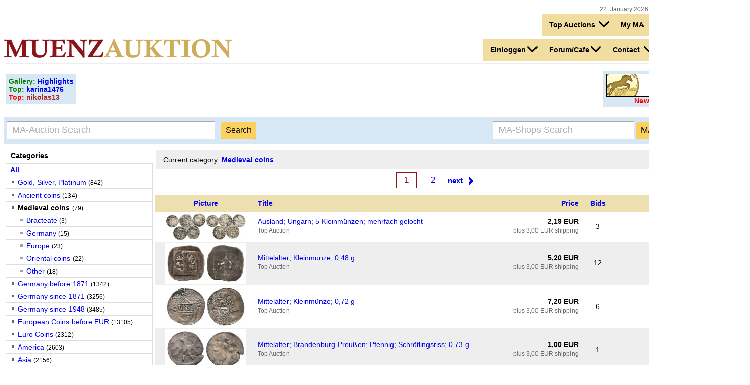

--- FILE ---
content_type: text/html; charset=UTF-8
request_url: https://www.muenzauktion.info/auction/list.php?lang=en&categoryId=96
body_size: 84623
content:
<!DOCTYPE html PUBLIC "-//W3C//DTD HTML 4.01 Transitional//EN" "http://www.w3.org/TR/html4/loose.dtd">
<html>
<head>
    <meta http-equiv="content-type" content="text/html; charset=utf-8">
    <meta name="viewport" content="width=device-width, initial-scale=0.7">
            		            <title>MA auction item  - Medieval coins</title>
    		        <meta name="keywords" content="coins, medals, coin, ancient, auction, german coins, MA-Shops">
        <meta name="description" content="coin auction and coin shops, more than 500.000 coins, medals">
        <meta name="title" content="Münzen bei Muenzauktion.com - Muenzen, Gold, Euromuenzen, Medaillen">
        <meta name="robots" content="all,index,follow">
        <meta name="author" content="coin auction">
        <meta name="content-language" content="en,de,pl,es,fr,ru,nl">
        <meta name="revisit-after" content="3 days">
    	
    
    <link rel="stylesheet" type="text/css" href="/incUser/styles_ma_new.css?20180510">
    <link rel="stylesheet" type="text/css" href="/incUser/auction_navi.css">
    <link rel="stylesheet" type="text/css" href="/auction/sprite.css">
    <link rel="shortcut icon" href="/favicon.ico">
    
        
    <script src="/incUser/js/shopGallery.js" type="text/javascript"></script>
    <script src="/incUser/js/jquery-current.min.js" type="text/javascript"></script>
    <script src="/incUser/js/jquery-ui-current.custom.min.js" type="text/javascript"></script>
    <link rel="stylesheet" href="/incUser/css/jquery-ui-current.custom.min.css"> 
        <base target="_top">
</head>        
<body  class=' desktop'>



	<script type='text/javascript'>
		function toggleLCMenu(menuid,disableId,disableId2, disableId3,disableId4) {
			var menuElement=document.getElementById(menuid);
			if (menuElement) {
				if (menuElement.className=='visible') {
					menuElement.className = '';
				}
				else {
					menuElement.className = 'visible';
				}	
			}
			var disableElement=document.getElementById(disableId);
			if (disableElement) {
				disableElement.className = '';
			}
			var disableElement2=document.getElementById(disableId2);
			if (disableElement2) {
				disableElement2.className = '';
			}
			var disableElement3=document.getElementById(disableId3);
			if (disableElement3) {
				disableElement3.className = '';
			}	
			var disableElement4=document.getElementById(disableId4);
			if (disableElement4) {
				disableElement4.className = '';
			}		
			/*var disableElement5=document.getElementById(disableId5);
			if (disableElement5) {
				disableElement5.className = '';
			}*/				
			phoneSubMenu=document.getElementById('phoneSubMenu');
			if (menuElement && phoneSubMenu &&  phoneSubMenu.style.display=='block') {
				togglePhoneMenu();
			}
		}
	</script>
	<style type="text/css">

body.desktop #pageContainer {
	width:1400px;
	min-width:65%;
	max-width:99%!important;
	margin-left:auto;
	margin-right:auto;
}

body.phone {
	max-width:600px!important;
}
body.phone #portalLogo {
	margin-top:5px;
}

body.phone #pageContainer {
	padding-left:5px;
	padding-right:5px;
	max-width:600px!important;
    -moz-box-sizing: border-box;
    -webkit-box-sizing: border-box;
    box-sizing: border-box;				
	/*min-width:99%!important;*/	
	/*width:500px;*/
}

body.phone #auctionCategoryTable {
	max-width:170px!important;
}
body.phone .auctionImage {
	max-width:100%!important;
}
body.phone img {
	/*max-width:100%!important;*/
}
a.btn, input.btn, button.btn {
	-moz-border-radius: 4px; 
	border-radius: 4px; 
	padding:9px;
	padding-top:8px;
	padding-bottom:8px;
	margin:4px 0;
	border: 0px none;
	text-align:center;
	text-decoration:none;
	color:#000000;
	border-bottom:1px solid rgba(0,0,0,0.25);

}

a.btn {
	margin: 4px 0px; /* upper/lower margin doesn't work? */
	line-height: 40px;
	padding: 10px 10x 10px 10px; 		/* oben, rechts, unten, links  */
}

a.btn, input.btn, button.btn{
	font-family : "Helvetica neue", Helvetica, Verdana, Arial, sans-serif; /* necessary for input buttons */
	font-size: 16px;
	text-decoration:none;
	cursor:hand;
	background-color: #fad15f; /*f5db96*/
}

.btn:hover {
	text-decoration:underline;
	background-color: #ffc723;
}

#searchBox {
	width:100%;
	margin-top:10px;
	margin-bottom:5px;
	background-color:#d8e7f4;
	padding:5px;
	box-sizing: border-box;
}
#searchBox .searchForm {
	font-size:115%;
}
.searchTextInput::-webkit-input-placeholder { /* Chrome */
  color: #AEAEAE;
}
.searchTextInput:-ms-input-placeholder { /* IE 10+ */
  color: #AEAEAE;
}
.searchTextInput::-moz-placeholder { /* Firefox 19+ */
  color: #AEAEAE;
  opacity: 1;
}
.searchTextInput:-moz-placeholder { /* Firefox 4 - 18 */
  color: #AEAEAE;
  opacity: 1;
}
.searchTextInput, .bidAmount {
	height:32px;
	font-size:18px;
	margin-top:-1px;
	font-family: "Helvetica neue", Helvetica, Verdana, Arial, sans-serif!important;
	background-color:#ffffff;
	border:1px solid #a9a9a9;
	padding-left:10px;
}

					
		.floatingFlags {
			/*background-color:#f2DDA0;*/
		}
		.langcurrmenu, .langcurrmenu .stdred {
			font-size:16px;
			font-weight:bold;
		}
		.langcurrmenu .flag {
			display:inline-block;
		}

		.langcurrmenu {
			text-align:right;
			float:right;
		}
		.langcurrmenu ul {
			list-style: none outside none;
		    margin: 0;
		    padding:0;
			padding-left:5px;
			line-height:0;
		}
		
		.langcurrmenu li {
			display:inline-block;
		    /*float: left;*/  /* ?? */
		    position: relative; /* ?? */
		    /*z-index: 510;*/ /* ?? */
		    background-color:#dddddd;
		    min-height:36px;
		}
		
		.langcurrmenu, .langcurrmenu *:hover {
			background-color:#f2DDA0;
		}
		.langcurrmenu a, .langcurrmenu *:visited {
		    display: block;
		    text-decoration:none;
		    margin-right: 1px;
		    text-align: left;
		    vertical-align:middle;		
		    color:#000000;	    
		}
		
		.langcurrmenu ul li {
			background-color: #f2DDA0;
			/*float: left;*/
			text-align:right;
			margin: 0;
			padding: 4px;
			position: relative;
			line-height:25px;
			
		}
		.langcurrmenu ul li span.flag, .langcurrmenu ul li span.down {
			vertical-align:middle;
			display:inline-block;
			margin-bottom:4px;
			height:20px;
		}
		.langcurrmenu ul li .down {
			margin-left:3px;
		}
		
		.langcurrmenu li ul li {
			padding-left:12px;
			z-index: 1000;
		}
						
		.langcurrmenu li li a, .langcurrmenu li li :visited {
			padding: 7px 7px 7px 7px!important;
		}
		
		.langcurrmenu ul ul *:hover {
		    /*background: none repeat scroll 0 0 #D4D8BD;
		    background-color: #dddddd;*/  /* ORG css */
		}
		
		.langcurrmenu ul ul {
			visibility:hidden;
			position:absolute;
			padding: 0px 0px;
			top:44px;
			/*left:-11px;*/ /* this was without a border on the dropdown */
			left:0;			
			height:0;	
		}
		
		.langcurrmenu ul #currMenu ul,
		.langcurrmenu ul #shopMenuLi ul
		 {
			right:0;
			left:auto;			
		}
		
		.langcurrmenu ul ul a {
			line-height:auto;
			vertical-align:middle;
		}
		
		.langcurrmenu ul ul, .menuBar ul ul li {
			background:#333333;
		}
		
		.langcurrmenu ul ul li {
			border-left:1px solid #CCCCCC;
		 	border-right:1px solid #CCCCCC;
		 	border-bottom:1px solid #f7f7f7;

		}

		.langcurrmenu li#auctionLangMenu {
			/*width:125px;*/
			padding-right:8px;
		}
		#auctionLangMenu a, #auctionLangMenu *:visited {
			/*width:111px;*/
		}
		
		li#auctionLangMenu li a, li#auctionLangMenu li :visited,
		li#auctionLoginMenu li a, li#auctionLoginMenu li :visited,
		li#auctionImprintMenu li a, li#auctionImprintMenu li :visited,
		li#auctionForumMenu li a, li#auctionForumMenu li :visited,
		li#auctionTopMenu li a, li#auctionTopMenu li :visited
		{
			width:156px;
		}
		ul ul, ul #auctionLangMenu ul, ul #auctionLoginMenu ul, ul #auctionImprintMenu ul, ul #auctionForumMenu ul, ul #auctionTopMenu ul {
			width:170px;
		}
		ul ul li, ul #auctionLangMenu ul li, ul #auctionLoginMenu ul li, ul #auctionImprintMenu ul li, ul #auctionForumMenu ul li, ul #auctionTopMenu ul li {
			width:170px;
		}	
		
		li#auctionLangMenu li a, li#auctionLangMenu li :visited,
		li#auctionLoginMenu li a, li#auctionLoginMenu li :visited,
		li#auctionImprintMenu li a, li#auctionImprintMenu li :visited,
		li#auctionForumMenu li a, li#auctionForumMenu li :visited,
		li#auctionTopMenu li a, li#auctionTopMenu li :visited {
			width:154px;
		}
		
		.langcurrmenu li#currMenu {
			/*width:100px;*/
			padding-left:8px;
		}
		#auctionLangMenu a, #auctionLangMenu *:visited {
			/*width:86px;*/
		}
		li#currMenu li a, li#currMenu li :visited {
			width:86px;
		}
		ul #auctionLangMenu ul {
			width:100px;
		}
		ul #currMenut ul li {
			width:100px;
		}
		
		.langcurrmenu ul ul li.first {
			border-top:1px solid #CCCCCC;
		}
		.langcurrmenu ul ul li.last {
			border-bottom:1px solid #CCCCCC;
		}

		
			.langcurrmenu ul li:hover ul {
				visibility: visible;
			}
		
		.langcurrmenu ul ul li {
			background-color:#ffffff;
			padding-left:0px!important;
		}
		
		.langcurrmenu ul ul li a, .langcurrmenu ul ul li a:visited {
			background-color:#ffffff;
		  color: #000000;
		}
		
		.langcurrmenu ul ul li a:hover, .langcurrmenu ul ul :hover {
			background-color: #eeeeee;
			background-image: none;
			background-repeat: no-repeat;
			background-position: center top;
		}
		
		.langcurrmenu ul li a, .langcurrmenu ul li a:visited {
			display:block;
			padding: 5px 5px 5px 5px;
			font-weight:bold;
			float:left;
			vertical-align:middle;
			text-decoration:none;
			height:auto;
		}
		
		.langcurrmenu ul li#lastMenuItem a  {
			padding-bottom: 10px;
		}
		
		.langcurrmenu ul li li a {
			height:auto;
			line-height:15px;
		}
		
		.langcurrmenu ul li a:hover {
		
			background-repeat: no-repeat;
			background-position: center top;
			
		}
		
		.langcurrmenu a:visited, .menuBar a:active {
			color: #000000;
		}		
		
		.langcurrmenu ul li.visible ul {
			visibility:visible;
		}
		.langcurrmenu ul li.visible .sprite-downArrow4 {
	        -moz-transform: scale(1,-1);
	        -o-transform: scaleY(1,-1);
	        -webkit-transform: scaleY(1,-1);
	        transform: scaleY(1,-1);
	        filter: FlipV;
	        -ms-filter: 'FlipV';			
		}
		.pageWidth {
			width:100%;
		}
	</style>

<!--  START ALTER HEADER -->
<table id='pageContainer' class="center" border="0" cellspacing="0" cellpadding="0">
        <tr>
    	<td colspan="2">



<div id="portalHeader">
       
		        <div class="smallgrau userOnline" style='float:right;'>
		            &nbsp;&nbsp;&nbsp;22. January 2026, 03:13:21&nbsp;&nbsp;&nbsp;<b>4007</b>&nbsp;Online            </div>
            <div style='clear:both;'></div>

	<div id="loginFlags" style="margin-bottom:5px;line-height:20px;">
		<div style="display:inline-block;"></div>
		<div id="flags" class="floatingFlags">
		<div class="langcurrmenu">
<ul>
    
    <li   id='auctionTopMenu'>
        <a href="javascript:toggleLCMenu('auctionTopMenu','auctionLangMenu','auctionLoginMenu','auctionForumMenu','auctionImprintMenu')">
          Top Auctions             <span class="down sprite-downArrow4"></span>
        </a>
        <ul>
             <li class='first'><a href="https://www.muenzauktion.info/auction/cat.php?id=5000&amp;lines=100&amp;lang=en">
                Top Auctions            </a></li>
            <li><a href="https://www.muenzauktion.info/auction/list.php?filter=new&amp;lang=en">
                New            </a></li>
            
            <li class='last'><a href="/auction/beendet.php?lang=en">
                Ended            </a></li>
        </ul>
    </li>

    <li>
        <a href="/vp-auction/usermenu.php?mode=bought&amp;lang=en">
            My MA        </a>
    </li>
    
    <li>
        <a href="/vp-auction/usermenu.php?mode=sell1&amp;lang=en">
            Sell        </a>
    </li>
            <li>
            <a href="https://www.muenzauktion.info/auction/register.php?anmgr=auktion&amp;lang=en" >
                    Register            </a>
        </li>
    </ul>
</div><!-- end langcurrmenu -->
		</div>	
		<div id="loginHomeDiv"><!--  style='width:60%;'-->
			
		</div>
		<div style="clear:both;"></div>
	</div>
<div id='topAuctionNav1111' style='float:right;'>              					

	<div id="langcurrmenu" class="langcurrmenu">
		<ul>
			
									<li id="auctionLoginMenu">
							<a href="javascript:toggleLCMenu('auctionLoginMenu','auctionTopMenu','auctionForumMenu','auctionImprintMenu','auctionLangMenu')">Einloggen<span class="down sprite-downArrow4"></span></a>
							<ul id="loginMenuUl">
								<li class="first"><a href="/vp-auction/usermenu.php?mode=bought">Login</a></li>
								<li class=""><a href="/vp-auction/usermenu.php?mode=bought&amp;lang=de">My MA</a></li>
								<li class="last"><a href="/auction/register.php?anmgr=maservice&amp;lang=de">Neu anmelden</a></li>
							</ul>
						</li>			
					
						<li id='auctionForumMenu'>
				<a href="javascript:toggleLCMenu('auctionForumMenu','auctionTopMenu','auctionLoginMenu','auctionImprintMenu','auctionLangMenu')">Forum/Cafe<span class="down sprite-downArrow4"></span></a>
				<ul>
					<li class="first"><a href="/forum/?lang=en">Forum</a></li>
					<li class=""><a href="/auction/jocafe.php?lang=en">Cafe</a></li>
					<li class="last"><a href="/auction/cafe.php?lang=en">Swap</a></li>
				</ul>
			</li>
			
			
			<li id="auctionImprintMenu"><a href="javascript:toggleLCMenu('auctionImprintMenu','auctionTopMenu','auctionLoginMenu','auctionForumMenu','auctionLangMenu')">Contact <span class="down sprite-downArrow4"></span></a>
				<ul id="imprintMenuUl">
					<li class="first"><a href="/auction/help.php?id=4&amp;lang=en">Contact</a></li>
					<li class="last"><a href="/auction/help.php?lang=en">Help</a></li>
				</ul>
			</li>			
			<li id="auctionLangMenu"><a href="javascript:toggleLCMenu('auctionLangMenu','auctionTopMenu','auctionLoginMenu','auctionForumMenu','auctionImprintMenu')"><span class="flag sprite-flag_en"></span> EN <span class="down sprite-downArrow4"></span></a>				
				<ul id="langMenuUl">
					<li class="first"><a hreflang="en" href="/auction/list.php?lang=en&amp;categoryId=96&amp;save=1"><span class="flag sprite-flag_en"></span> English</a></li>
					<!-- <li><a hreflang="en-US" href="/auction/list.php?lang=en&amp;categoryId=96&amp;save=1"><span class="flag sprite-flag_usa"></span> English</a></li> -->
					<li><a hreflang="fr" href="/auction/list.php?lang=fr&amp;categoryId=96&amp;save=1"><span class="flag sprite-flag_fr"></span> Français </a></li>
					<li class="last"><a hreflang="de" href="/auction/list.php?lang=de&amp;categoryId=96&amp;save=1"><span class="flag sprite-flag_de"></span> Deutsch </a></li>
				</ul>
			</li>
		</ul>
	</div><!-- end second langcurrmenu -->
</div>
<div id="portalLogo" style="padding-top:0;float:left;margin-right:10px;">
	<a href="/">
        <img src="/auction/images/logoauktion.gif" border="0" alt="Münzen bei Muenzauktion.com - Online Auktion">
    </a>
</div>
               
                        
<div style="clear:both;"></div>

<script type="text/javascript">
	setScreenWCookie();
	
	function setScreenWCookie() {
		var expire_date = new Date("December 31, 2032");
		var expire_date_cookie = expire_date.toGMTString();
		var screen_cookie = "screen_width="+ screen.width;
		var screen_cookie = screen_cookie + ";expires=" + expire_date_cookie + ";path=/";
		document.cookie=screen_cookie
	}
</script>
</div> <!--  end PortalHeader -->

    	
    	</td>
    </tr>
    
    <tr>
        <td colspan="2" bgcolor="#FFFFFF" height="60" class="left">
            <table width="100%" border="0" cellspacing="0" cellpadding="0" bgcolor="#FFFFFF">

                		
                
                <tr>
                    <td colspan="2" class="middle left">

                		</td></tr>
                        <tr>
                            <td colspan="2" class="middle left">
                                <table class="pageWidth center"  border="0" cellspacing="3" cellpadding="1">
                                    <tr>
                                        <td bgcolor="#EEEEEE" width="100%" height="1" colspan="3">
                                            <IMG src="https://www.muenzauktion.info/auction/images/x.gif" />
                                        </td>
                                    </tr>
                                                                        <tr>
                                        <td>
                                            
    <div class="adBox">
        <b style='color:green'>Gallery: </b>
<a href="https://www.muenzauktion.info/auction/list.php?lang=en&filter=gallery"> <b>Highlights</b><a/>

<br><b style='color:green'>Top: </b>
<a href="https://www.muenzauktion.info/auction/list.php?sellerId=306388&lang=en"> <b>karina1476</b><a/>
<br>
<b style='color:red'>Top: </b></b>
<a href="https://www.muenzauktion.info/auction/list.php?sellerId=37776&lang=en"> <b style='color:brown'>nikolas13</b><a/>


    </div>
   
	                                        </td>
                                        <td bgcolor="#FFFFFF" width="33%" class="right bottom">
                                            <div style="float: right;" class='center adBox'>
                                    			<span class="active">
											        <a href="https://www.ma-shops.com?lang=en" target="_blank" title="MA-Shops">
											            <img src="/auction/images/ma-shops.gif" alt="MA-Shops" />       
											        </a>
											    </span>
                                                												
												<div >
												    <b>&nbsp;&nbsp;&nbsp;&nbsp;&nbsp;&nbsp;&nbsp;&nbsp;&nbsp;&nbsp;&nbsp;&nbsp;&nbsp;</b>
												    <a href="https://www.ma-shops.com/shops/newitems.php?ref=muenzauktionobenneu&amp;lang=en" target="_blank">
												        <b><span class="stdred">New items MA-Shops</span></b>
												    </a>
												</div>
                                               
                                            </div>       		
                                        </td>
                                    </tr>
                                                            		    </table>
                            </td>
                        </tr>			
                                    <td class="middle" colspan="2">
                               <table id='searchBox' cellspacing="0" cellpadding="0">
                                    <tr>
                                        <td height="32">
                                            <form class='searchForm' action="/auction/searchall.php" method="get">
                                                <input class='searchTextInput' placeholder='MA-Auction Search' id='searchTextInput' type="text" name="words" size="35" value="">
                                                &nbsp;
                                                <input type="hidden" name="lang" value="en">
                                                <input type="submit" class='btn' value="Search" id='auctionSearchBtn'>
                                            </form>	
                                        </td>

		<td class="right" >
						<FORM METHOD="GET" class='searchForm' ACTION="https://www.ma-shops.com/shops/search.php">
						<INPUT TYPE="text" placeholder='MA-Shops Search' class='searchTextInput' NAME="searchstr" SIZE="23" VALUE="">
						<INPUT TYPE="hidden" NAME="lang" VALUE="en">
						<INPUT TYPE="submit" class='btn' VALUE="MA-Shops Search">

						</form>

				
					</td>
					
					</tr>
				</table>
		</td>

		</tr>


<tr>
<td colspan="2">
<TABLE WIDTH="100%">
	<TR>
				<TD VALIGN="top" WIDTH="275">
									<TABLE WIDTH="290" cellspacing="0" cellpadding="0" id="auctionCategoryTable">

				<tr>
					<th class="margintopcategories" align="left"  HEIGHT="30">
					        	Categories
					</th>
					<th class="" WIDTH="25"  HEIGHT="25">
					</th>
				</tr>
		<tr>
		<td align="left" colspan="2">
			<TABLE WIDTH="100%" class="roundedTop">
																																																																																																																				<tr>
					<td class="navItem1" align="left" colspan="2">
					<a href="/auction/list.php?lang=en&amp;"><span class="boldlink">All</span></a>
					</td>
				</tr>
				<tr>
					<td class="navItem1" align="left" colspan="2">
					<img alt="Gold, Silver, Platinum" src="/incUser/images/catLvl1.gif">
					<a href="/auction/list.php?lang=en&amp;categoryId=92">Gold, Silver, Platinum</a>
					<span class="small">(842)</span>
					</td>
				</tr>
				<tr>
					<td class="navItem1" align="left" colspan="2">
					<img alt="Ancient coins" src="/incUser/images/catLvl1.gif">
					<a href="/auction/list.php?lang=en&amp;categoryId=14">Ancient coins</a>
					<span class="small">(134)</span>
					</td>
				</tr>
				<tr>
					<td class="navItem1" align="left" colspan="2">
					<img alt="Medieval coins" src="/incUser/images/catLvl1.gif">
					<span class="bold">Medieval coins</span>
					<span class="small">(79)</span>
					</td>
				</tr>
				<tr>
					<td class="navItem2" align="left" colspan="2">
					<img alt="Bracteate" src="/incUser/images/catLvl2.gif">
					<a href="/auction/list.php?lang=en&amp;categoryId=105">Bracteate</a>
					<span class="small">(3)</span>
					</td>
				</tr>
				<tr>
					<td class="navItem2" align="left" colspan="2">
					<img alt="Germany" src="/incUser/images/catLvl2.gif">
					<a href="/auction/list.php?lang=en&amp;categoryId=102">Germany</a>
					<span class="small">(15)</span>
					</td>
				</tr>
				<tr>
					<td class="navItem2" align="left" colspan="2">
					<img alt="Europe" src="/incUser/images/catLvl2.gif">
					<a href="/auction/list.php?lang=en&amp;categoryId=103">Europe</a>
					<span class="small">(23)</span>
					</td>
				</tr>
				<tr>
					<td class="navItem2" align="left" colspan="2">
					<img alt="Oriental coins" src="/incUser/images/catLvl2.gif">
					<a href="/auction/list.php?lang=en&amp;categoryId=5235">Oriental coins</a>
					<span class="small">(22)</span>
					</td>
				</tr>
				<tr>
					<td class="navItem2" align="left" colspan="2">
					<img alt="Other" src="/incUser/images/catLvl2.gif">
					<a href="/auction/list.php?lang=en&amp;categoryId=106">Other</a>
					<span class="small">(18)</span>
					</td>
				</tr>
				<tr>
					<td class="navItem1" align="left" colspan="2">
					<img alt="Germany before 1871" src="/incUser/images/catLvl1.gif">
					<a href="/auction/list.php?lang=en&amp;categoryId=35">Germany before 1871</a>
					<span class="small">(1342)</span>
					</td>
				</tr>
				<tr>
					<td class="navItem1" align="left" colspan="2">
					<img alt="Germany since 1871" src="/incUser/images/catLvl1.gif">
					<a href="/auction/list.php?lang=en&amp;categoryId=2">Germany since 1871</a>
					<span class="small">(3256)</span>
					</td>
				</tr>
				<tr>
					<td class="navItem1" align="left" colspan="2">
					<img alt="Germany since 1948" src="/incUser/images/catLvl1.gif">
					<a href="/auction/list.php?lang=en&amp;categoryId=3">Germany since 1948</a>
					<span class="small">(3485)</span>
					</td>
				</tr>
				<tr>
					<td class="navItem1" align="left" colspan="2">
					<img alt="European Coins before EUR" src="/incUser/images/catLvl1.gif">
					<a href="/auction/list.php?lang=en&amp;categoryId=4">European Coins before EUR</a>
					<span class="small">(13105)</span>
					</td>
				</tr>
				<tr>
					<td class="navItem1" align="left" colspan="2">
					<img alt="Euro Coins" src="/incUser/images/catLvl1.gif">
					<a href="/auction/list.php?lang=en&amp;categoryId=6000">Euro Coins</a>
					<span class="small">(2312)</span>
					</td>
				</tr>
				<tr>
					<td class="navItem1" align="left" colspan="2">
					<img alt="America" src="/incUser/images/catLvl1.gif">
					<a href="/auction/list.php?lang=en&amp;categoryId=5">America</a>
					<span class="small">(2603)</span>
					</td>
				</tr>
				<tr>
					<td class="navItem1" align="left" colspan="2">
					<img alt="Asia" src="/incUser/images/catLvl1.gif">
					<a href="/auction/list.php?lang=en&amp;categoryId=755">Asia</a>
					<span class="small">(2156)</span>
					</td>
				</tr>
				<tr>
					<td class="navItem1" align="left" colspan="2">
					<img alt="Africa" src="/incUser/images/catLvl1.gif">
					<a href="/auction/list.php?lang=en&amp;categoryId=756">Africa</a>
					<span class="small">(1707)</span>
					</td>
				</tr>
				<tr>
					<td class="navItem1" align="left" colspan="2">
					<img alt="Australia & Oceania" src="/incUser/images/catLvl1.gif">
					<a href="/auction/list.php?lang=en&amp;categoryId=757">Australia & Oceania</a>
					<span class="small">(459)</span>
					</td>
				</tr>
				<tr>
					<td class="navItem1" align="left" colspan="2">
					<img alt="Paper Money" src="/incUser/images/catLvl1.gif">
					<a href="/auction/list.php?lang=en&amp;categoryId=7">Paper Money</a>
					<span class="small">(609)</span>
					</td>
				</tr>
				<tr>
					<td class="navItem1" align="left" colspan="2">
					<img alt="Medals" src="/incUser/images/catLvl1.gif">
					<a href="/auction/list.php?lang=en&amp;categoryId=47">Medals</a>
					<span class="small">(770)</span>
					</td>
				</tr>
				<tr>
					<td class="navItem1" align="left" colspan="2">
					<img alt="Marks and Jetons" src="/incUser/images/catLvl1.gif">
					<a href="/auction/list.php?lang=en&amp;categoryId=980">Marks and Jetons</a>
					<span class="small">(281)</span>
					</td>
				</tr>
				<tr>
					<td class="navItem1" align="left" colspan="2">
					<img alt="Publications" src="/incUser/images/catLvl1.gif">
					<a href="/auction/list.php?lang=en&amp;categoryId=984">Publications</a>
					<span class="small">(66)</span>
					</td>
				</tr>
				<tr>
					<td class="navItem1" align="left" colspan="2">
					<img alt="Accessories" src="/incUser/images/catLvl1.gif">
					<a href="/auction/list.php?lang=en&amp;categoryId=43">Accessories</a>
					<span class="small">(38)</span>
					</td>
				</tr>
				<tr>
					<td class="navItem1" align="left" colspan="2">
					<img alt="Lots & Collections" src="/incUser/images/catLvl1.gif">
					<a href="/auction/list.php?lang=en&amp;categoryId=7243">Lots & Collections</a>
					<span class="small">(313)</span>
					</td>
				</tr>
				<tr>
					<td class="navItem1" align="left" colspan="2">
					<img alt="Other" src="/incUser/images/catLvl1.gif">
					<a href="/auction/list.php?lang=en&amp;categoryId=6">Other</a>
					<span class="small">(225)</span>
					</td>
				</tr>
				<tr>
					<td class="navItem1" align="left" colspan="2">
					<img alt="Stamps" src="/incUser/images/catLvl1.gif">
					<a href="/auction/list.php?lang=en&amp;categoryId=1334">Stamps</a>
					<span class="small">(402)</span>
					</td>
				</tr>
				<tr>
					<td class="navItem1" align="left" colspan="2">
					<img alt="Postcards" src="/incUser/images/catLvl1.gif">
					<a href="/auction/list.php?lang=en&amp;categoryId=1332">Postcards</a>
					<span class="small">(21)</span>
					</td>
				</tr>
				<tr>
					<td class="navItem1" align="left" colspan="2">
					<img alt="Postkarten" src="/incUser/images/catLvl1.gif">
					<a href="/auction/list.php?lang=en&amp;categoryId=6199">Postkarten</a>
					<span class="small">(1)</span>
					</td>
				</tr>
			</TABLE>
		</TD></TR>			<tr>
			<td style="text-align:center;" colspan="2" height="80">
			<a href="/auction/list.php?categoryId=92"><img border="0" src="/forum/goldsilber.gif" alt="Auktionen Gold ab 1 Euro"></a>
			</TD></TR></TABLE>
						<div class='MaGallery  ' id='galleryTable'><div class='galleryTitle'>Gallery</div>			<div class='galleryPageNav' style='text-align:right;height:33px;'>

			</div><div class='cellGroup'>			<div class='galleryCell ' id='galleryTablecell0'>
				<div class='imgDiv'>
					<A TARGET="_top" HREF='/auction/item.php?id=3364496&amp;lang=en' >
						
						<IMG SRC="/auction/thumb/5486768294383690.jpg" border=0 alt='    Heraeus 1 Unze Silber Barren 30,92 g Feinsilber 999 Deutsche Einheit 3. Oktober 1990' title='    Heraeus 1 Unze Silber Barren 30,92 g Feinsilber 999 Deutsche Einheit 3. Oktober 1990' style='' class='thumb'>

						<span style='clear:both;'></span>
					</A>
					
				</div>
				<div align='center' class='galleryText'>
					<div class='galleryItemTitle'>    Heraeus 1 Unze ...</div>
					<span class='stdred'></span> <span class='curr1 price'>82,25 EUR</span>
					
					<span class='timeleftStr'> 15h 43min</span><span class='bidCount'>24 Bids</span>
					<br><span class='smallgrau gallerySellerName'> Numis-Matix</span>
				</div>
			</div>
						<div class='galleryCell ' id='galleryTablecell1'>
				<div class='imgDiv'>
					<A TARGET="_top" HREF='/auction/item.php?id=3365074&amp;lang=en' >
						
						<IMG SRC="/auction/thumb/5490112956636719.jpg" border=0 alt='    Großbritannien 5 x 1 oz Silber Musiklegenden Queen,Elton John,David Bowie,The Who,The Rolling Stones' title='    Großbritannien 5 x 1 oz Silber Musiklegenden Queen,Elton John,David Bowie,The Who,The Rolling Stones' style='' class='thumb'>

						<span style='clear:both;'></span>
					</A>
					
				</div>
				<div align='center' class='galleryText'>
					<div class='galleryItemTitle'>    Großbritannien ...</div>
					<span class='stdred'></span> <span class='curr1 price'>489,00 EUR</span>
					
					<span class='timeleftStr'>1d 16h 45min</span><span class='bidCount'>0 Bids</span>
					<br><span class='smallgrau gallerySellerName'> hobbymuenzen</span>
				</div>
			</div>
						<div class='galleryCell ' id='galleryTablecell2'>
				<div class='imgDiv'>
					<A TARGET="_top" HREF='/auction/item.php?id=3362439&amp;lang=en' >
						
						<IMG SRC="/auction/thumb/5473705399906938.jpg" border=0 alt='    US Stock wall' title='    US Stock wall' style='' class='thumb'>

						<span style='clear:both;'></span>
					</A>
					
				</div>
				<div align='center' class='galleryText'>
					<div class='galleryItemTitle'>    US Stock wall</div>
					<span class='stdred'></span> <span class='curr1 price'>800,00 EUR</span>
					
					<span class='timeleftStr'> 13h 52min</span><span class='bidCount'>0 Bids</span>
					<br><span class='smallgrau gallerySellerName'> Othba</span>
				</div>
			</div>
						<div class='galleryCell ' id='galleryTablecell3'>
				<div class='imgDiv'>
					<A TARGET="_top" HREF='/auction/item.php?id=3364497&amp;lang=en' >
						
						<IMG SRC="/auction/thumb/5486781417572327.jpg" border=0 alt='    Degussa 1 Unze Silber Barren 31,00 g Feinsilber 999 Deutschlands 1. Lokomotive Der Adler' title='    Degussa 1 Unze Silber Barren 31,00 g Feinsilber 999 Deutschlands 1. Lokomotive Der Adler' style='' class='thumb'>

						<span style='clear:both;'></span>
					</A>
					
				</div>
				<div align='center' class='galleryText'>
					<div class='galleryItemTitle'>    Degussa 1 Unze ...</div>
					<span class='stdred'></span> <span class='curr1 price'>79,80 EUR</span>
					
					<span class='timeleftStr'> 15h 44min</span><span class='bidCount'>20 Bids</span>
					<br><span class='smallgrau gallerySellerName'> Numis-Matix</span>
				</div>
			</div>
			</div>			<div class='galleryFooter'><A HREF='./list.php?lang=en&amp;filter=gallery'>List of all gallery auctions</A></div></div><!--  end gallery -->
		</TD>
		<TD VALIGN="top" class="aligncenter">
				<table width="100%" cellspacing="0" cellpadding="2">
				<tr>
			<td colspan="5" height="30">
			<div class="auctionSubHeadline">
		    	Current category: <A HREF="./list.php?categoryId=96&amp;lang=en"><b>Medieval coins</b></A>  
<br>

			</div>
			</td>
		</tr>
		<tr><td class="aligncenter" colspan="5" height="30"><div class='spx-navigation'><div class='spx-navigation-bar'><span class='spx-navigation-page-active'>1</span><span class='spx-navigation-page'><A HREF="https://www.muenzauktion.info/auction/list.php?mode=&amp;lang=en&amp;categoryId=96&amp;sort=&amp;lines=75&amp;desc=&amp;page=2">2</A></span></div><div class='spx-navigation-right'><A HREF="https://www.muenzauktion.info/auction/list.php?mode=&amp;lang=en&amp;categoryId=96&amp;sort=&amp;lines=75&amp;desc=&amp;page=2">next</A></div></div>
</td></tr>
		
<tr BGCOLOR="#ECDFB0">
<th HEIGHT="30" width="3%" style='width:3%;'  class="aligncenter" ><A HREF="https://www.muenzauktion.info/auction/list.php?sort=thumb&amp;lang=en&amp;categoryId=96&amp;lines=75&amp;desc=desc&amp;mode="><b>Picture</b></A></th>
<th HEIGHT="30" width="20%" style='width:20%;'  class="alignleft" ><A HREF="https://www.muenzauktion.info/auction/list.php?sort=titlecombined&amp;lang=en&amp;categoryId=96&amp;lines=75&amp;desc=desc&amp;mode="><b>Title</b></A></th>
<th HEIGHT="30" width="7%" style='width:7%;'  class="alignright" ><A HREF="https://www.muenzauktion.info/auction/list.php?sort=price&amp;lang=en&amp;categoryId=96&amp;lines=75&amp;desc=desc&amp;mode="><b>Price</b></A></th>
<th HEIGHT="30" width="3%" style='width:3%;'  class="aligncenter" ><A HREF="https://www.muenzauktion.info/auction/list.php?sort=bidCount&amp;lang=en&amp;categoryId=96&amp;lines=75&amp;desc=desc&amp;mode="><b>Bids</b></A></th>
<th HEIGHT="30" width="8%" style='width:8%;'  class="alignright" ><A HREF="https://www.muenzauktion.info/auction/list.php?sort=uxEnds&amp;lang=en&amp;categoryId=96&amp;lines=75&amp;desc=desc&amp;mode="><b>Time left</b></A></th>
</tr>

		<tr  BGCOLOR="#FFFFFF" >
<td HEIGHT="30"  CLASS="aligncenter" ><A HREF="https://www.muenzauktion.info/auction/item.php?id=3359260&amp;lines=75&amp;lang=en"><IMG SRC="/auction/thumb/5455371726520957.jpg" ALT="thumb" BORDER="0" ></A></td>
<td HEIGHT="30"  ><A HREF="https://www.muenzauktion.info/auction/item.php?id=3359260&amp;lines=75&amp;lang=en"  class="">   Ausland; Ungarn; 5 Kleinmünzen; mehrfach gelocht </A><br><span class="smallgrau">Top Auction</span><br></td>
<td HEIGHT="30"  CLASS="bold alignright" >2,19 EUR<br><span class="smallgrau">plus 3,00 EUR shipping</span><br></td>
<td  CLASS="aligncenter"> 3</td>
<td  CLASS="alignright"> 4d 16h 27min</td>
</tr>

<tr  BGCOLOR="#EEEEEE" >
<td HEIGHT="30"  CLASS="aligncenter" ><A HREF="https://www.muenzauktion.info/auction/item.php?id=3360294&amp;lines=75&amp;lang=en"><IMG SRC="/auction/thumb/5460500625511293.jpg" ALT="thumb" BORDER="0" ></A></td>
<td HEIGHT="30"  ><A HREF="https://www.muenzauktion.info/auction/item.php?id=3360294&amp;lines=75&amp;lang=en"  class="">   Mittelalter; Kleinmünze; 0,48 g </A><br><span class="smallgrau">Top Auction</span><br></td>
<td HEIGHT="30"  CLASS="bold alignright" >5,20 EUR<br><span class="smallgrau">plus 3,00 EUR shipping</span><br></td>
<td  CLASS="aligncenter"> 12</td>
<td  CLASS="alignright"> 7d 16h 43min</td>
</tr>

<tr  BGCOLOR="#FFFFFF" >
<td HEIGHT="30"  CLASS="aligncenter" ><A HREF="https://www.muenzauktion.info/auction/item.php?id=3360295&amp;lines=75&amp;lang=en"><IMG SRC="/auction/thumb/5460500858724967.jpg" ALT="thumb" BORDER="0" ></A></td>
<td HEIGHT="30"  ><A HREF="https://www.muenzauktion.info/auction/item.php?id=3360295&amp;lines=75&amp;lang=en"  class="">   Mittelalter; Kleinmünze; 0,72 g </A><br><span class="smallgrau">Top Auction</span><br></td>
<td HEIGHT="30"  CLASS="bold alignright" >7,20 EUR<br><span class="smallgrau">plus 3,00 EUR shipping</span><br></td>
<td  CLASS="aligncenter"> 6</td>
<td  CLASS="alignright"> 7d 16h 44min</td>
</tr>

<tr  BGCOLOR="#EEEEEE" >
<td HEIGHT="30"  CLASS="aligncenter" ><A HREF="https://www.muenzauktion.info/auction/item.php?id=3360296&amp;lines=75&amp;lang=en"><IMG SRC="/auction/thumb/5460502398046064.jpg" ALT="thumb" BORDER="0" ></A></td>
<td HEIGHT="30"  ><A HREF="https://www.muenzauktion.info/auction/item.php?id=3360296&amp;lines=75&amp;lang=en"  class="">   Mittelalter; Brandenburg-Preußen; Pfennig; Schrötlingsriss; 0,73 g </A><br><span class="smallgrau">Top Auction</span><br></td>
<td HEIGHT="30"  CLASS="bold alignright" >1,00 EUR<br><span class="smallgrau">plus 3,00 EUR shipping</span><br></td>
<td  CLASS="aligncenter"> 1</td>
<td  CLASS="alignright"> 7d 16h 45min</td>
</tr>

<tr  BGCOLOR="#FFFFFF" >
<td HEIGHT="30"  CLASS="aligncenter" ><A HREF="https://www.muenzauktion.info/auction/item.php?id=3360297&amp;lines=75&amp;lang=en"><IMG SRC="/auction/thumb/5460502748111003.jpg" ALT="thumb" BORDER="0" ></A></td>
<td HEIGHT="30"  ><A HREF="https://www.muenzauktion.info/auction/item.php?id=3360297&amp;lines=75&amp;lang=en"  class="">   Mittelalter; Kleinmünze; 0,61 g </A><br><span class="smallgrau">Top Auction</span><br></td>
<td HEIGHT="30"  CLASS="bold alignright" >4,42 EUR<br><span class="smallgrau">plus 3,00 EUR shipping</span><br></td>
<td  CLASS="aligncenter"> 3</td>
<td  CLASS="alignright"> 7d 16h 46min</td>
</tr>

<tr  BGCOLOR="#EEEEEE" >
<td HEIGHT="30"  CLASS="aligncenter" ><A HREF="https://www.muenzauktion.info/auction/item.php?id=3219408&amp;lines=75&amp;lang=en"><IMG SRC="/auction/thumb/4637302129903736.jpg" ALT="thumb" BORDER="0" ></A></td>
<td HEIGHT="30"  ><A HREF="https://www.muenzauktion.info/auction/item.php?id=3219408&amp;lines=75&amp;lang=en"  class="">   2x Schüsselpfennig Hessen Solms-Lich 1590-1610 / Hanau Münzenberg 1580-1612 selten </A><br></td>
<td HEIGHT="30"  CLASS="bold alignright" >30,00 EUR<br><span class="smallgrau">plus 1,90 EUR shipping</span><br></td>
<td  CLASS="aligncenter"> 0</td>
<td  CLASS="alignright">  17h 34min</td>
</tr>

<tr  BGCOLOR="#FFFFFF" >
<td HEIGHT="30"  CLASS="aligncenter" ><A HREF="https://www.muenzauktion.info/auction/item.php?id=3157915&amp;lines=75&amp;lang=en"><IMG SRC="/auction/thumb/4379701789197143.jpg" ALT="thumb" BORDER="0" ></A></td>
<td HEIGHT="30"  ><A HREF="https://www.muenzauktion.info/auction/item.php?id=3157915&amp;lines=75&amp;lang=en"  class="">   Burji Mamluken Halbdirham 2,28 g. </A><br></td>
<td HEIGHT="30"  CLASS="bold alignright" >13,00 EUR<br><span class="smallgrau">plus 4,70 EUR shipping</span><br></td>
<td  CLASS="aligncenter"> 0</td>
<td  CLASS="alignright"> 1d 08h 59min</td>
</tr>

<tr  BGCOLOR="#EEEEEE" >
<td HEIGHT="30"  CLASS="aligncenter" ><A HREF="https://www.muenzauktion.info/auction/item.php?id=3157916&amp;lines=75&amp;lang=en"><IMG SRC="/auction/thumb/4379702866648939.jpg" ALT="thumb" BORDER="0" ></A></td>
<td HEIGHT="30"  ><A HREF="https://www.muenzauktion.info/auction/item.php?id=3157916&amp;lines=75&amp;lang=en"  class="">   Burji Mamluken Halbdirham 1,69 g. </A><br></td>
<td HEIGHT="30"  CLASS="bold alignright" >12,00 EUR<br><span class="smallgrau">plus 4,70 EUR shipping</span><br></td>
<td  CLASS="aligncenter"> 0</td>
<td  CLASS="alignright"> 1d 09h 04min</td>
</tr>

<tr  BGCOLOR="#FFFFFF" >
<td HEIGHT="30"  CLASS="aligncenter" ><A HREF="https://www.muenzauktion.info/auction/item.php?id=3157918&amp;lines=75&amp;lang=en"><IMG SRC="/auction/thumb/4379703892895845.jpg" ALT="thumb" BORDER="0" ></A></td>
<td HEIGHT="30"  ><A HREF="https://www.muenzauktion.info/auction/item.php?id=3157918&amp;lines=75&amp;lang=en"  class="">   Burji Mamluken Akce 1,34 g. </A><br></td>
<td HEIGHT="30"  CLASS="bold alignright" >10,00 EUR<br><span class="smallgrau">plus 4,70 EUR shipping</span><br></td>
<td  CLASS="aligncenter"> 0</td>
<td  CLASS="alignright"> 1d 09h 09min</td>
</tr>

<tr  BGCOLOR="#EEEEEE" >
<td HEIGHT="30"  CLASS="aligncenter" ><A HREF="https://www.muenzauktion.info/auction/item.php?id=3157919&amp;lines=75&amp;lang=en"><IMG SRC="/auction/thumb/4379705013088422.jpg" ALT="thumb" BORDER="0" ></A></td>
<td HEIGHT="30"  ><A HREF="https://www.muenzauktion.info/auction/item.php?id=3157919&amp;lines=75&amp;lang=en"  class="">   Burji Mamluken Dirham 3,60 g. </A><br></td>
<td HEIGHT="30"  CLASS="bold alignright" >13,00 EUR<br><span class="smallgrau">plus 4,70 EUR shipping</span><br></td>
<td  CLASS="aligncenter"> 0</td>
<td  CLASS="alignright"> 1d 09h 14min</td>
</tr>

<tr  BGCOLOR="#FFFFFF" >
<td HEIGHT="30"  CLASS="aligncenter" ><A HREF="https://www.muenzauktion.info/auction/item.php?id=3157922&amp;lines=75&amp;lang=en"><IMG SRC="/auction/thumb/4379706846061378.jpg" ALT="thumb" BORDER="0" ></A></td>
<td HEIGHT="30"  ><A HREF="https://www.muenzauktion.info/auction/item.php?id=3157922&amp;lines=75&amp;lang=en"  class="">   Ayyubiden Dirham 2,95 g. </A><br></td>
<td HEIGHT="30"  CLASS="bold alignright" >12,00 EUR<br><span class="smallgrau">plus 4,70 EUR shipping</span><br></td>
<td  CLASS="aligncenter"> 0</td>
<td  CLASS="alignright"> 1d 09h 19min</td>
</tr>

<tr  BGCOLOR="#EEEEEE" >
<td HEIGHT="30"  CLASS="aligncenter" ><A HREF="https://www.muenzauktion.info/auction/item.php?id=3157923&amp;lines=75&amp;lang=en"><IMG SRC="/auction/thumb/4379707773648992.jpg" ALT="thumb" BORDER="0" ></A></td>
<td HEIGHT="30"  ><A HREF="https://www.muenzauktion.info/auction/item.php?id=3157923&amp;lines=75&amp;lang=en"  class="">   Ayyubiden Dirham 2,00 g. </A><br></td>
<td HEIGHT="30"  CLASS="bold alignright" >12,00 EUR<br><span class="smallgrau">plus 4,70 EUR shipping</span><br></td>
<td  CLASS="aligncenter"> 0</td>
<td  CLASS="alignright"> 1d 09h 24min</td>
</tr>

<tr  BGCOLOR="#FFFFFF" >
<td HEIGHT="30"  CLASS="aligncenter" ><A HREF="https://www.muenzauktion.info/auction/item.php?id=3157924&amp;lines=75&amp;lang=en"><IMG SRC="/auction/thumb/4379708733127630.jpg" ALT="thumb" BORDER="0" ></A></td>
<td HEIGHT="30"  ><A HREF="https://www.muenzauktion.info/auction/item.php?id=3157924&amp;lines=75&amp;lang=en"  class="">   Ayyubiden Dirham 2,91 g. </A><br></td>
<td HEIGHT="30"  CLASS="bold alignright" >13,00 EUR<br><span class="smallgrau">plus 4,70 EUR shipping</span><br></td>
<td  CLASS="aligncenter"> 0</td>
<td  CLASS="alignright"> 1d 09h 29min</td>
</tr>

<tr  BGCOLOR="#EEEEEE" >
<td HEIGHT="30"  CLASS="aligncenter" ><A HREF="https://www.muenzauktion.info/auction/item.php?id=3157925&amp;lines=75&amp;lang=en"><IMG SRC="/auction/thumb/4379709337898395.jpg" ALT="thumb" BORDER="0" ></A></td>
<td HEIGHT="30"  ><A HREF="https://www.muenzauktion.info/auction/item.php?id=3157925&amp;lines=75&amp;lang=en"  class="">   Ayyubiden Dirham 3,05 g. </A><br></td>
<td HEIGHT="30"  CLASS="bold alignright" >13,00 EUR<br><span class="smallgrau">plus 4,70 EUR shipping</span><br></td>
<td  CLASS="aligncenter"> 0</td>
<td  CLASS="alignright"> 1d 09h 34min</td>
</tr>

<tr  BGCOLOR="#FFFFFF" >
<td HEIGHT="30"  CLASS="aligncenter" ><A HREF="https://www.muenzauktion.info/auction/item.php?id=3157928&amp;lines=75&amp;lang=en"><IMG SRC="/auction/thumb/4379710309929542.jpg" ALT="thumb" BORDER="0" ></A></td>
<td HEIGHT="30"  ><A HREF="https://www.muenzauktion.info/auction/item.php?id=3157928&amp;lines=75&amp;lang=en"  class="">   Ayyubiden Dirham 2,65 g. </A><br></td>
<td HEIGHT="30"  CLASS="bold alignright" >15,00 EUR<br><span class="smallgrau">plus 4,70 EUR shipping</span><br></td>
<td  CLASS="aligncenter"> 0</td>
<td  CLASS="alignright"> 1d 09h 39min</td>
</tr>

<tr  BGCOLOR="#EEEEEE" >
<td HEIGHT="30"  CLASS="aligncenter" ><A HREF="https://www.muenzauktion.info/auction/item.php?id=3157930&amp;lines=75&amp;lang=en"><IMG SRC="/auction/thumb/4379711014881536.jpg" ALT="thumb" BORDER="0" ></A></td>
<td HEIGHT="30"  ><A HREF="https://www.muenzauktion.info/auction/item.php?id=3157930&amp;lines=75&amp;lang=en"  class="">   Ayyubiden Dirham 3,00 g. </A><br></td>
<td HEIGHT="30"  CLASS="bold alignright" >13,00 EUR<br><span class="smallgrau">plus 4,70 EUR shipping</span><br></td>
<td  CLASS="aligncenter"> 0</td>
<td  CLASS="alignright"> 1d 09h 44min</td>
</tr>

<tr  BGCOLOR="#FFFFFF" >
<td HEIGHT="30"  CLASS="aligncenter" ><A HREF="https://www.muenzauktion.info/auction/item.php?id=3157931&amp;lines=75&amp;lang=en"><IMG SRC="/auction/thumb/4379712010505644.jpg" ALT="thumb" BORDER="0" ></A></td>
<td HEIGHT="30"  ><A HREF="https://www.muenzauktion.info/auction/item.php?id=3157931&amp;lines=75&amp;lang=en"  class="">   Ayyubiden Dirham 2,96 g. </A><br></td>
<td HEIGHT="30"  CLASS="bold alignright" >12,00 EUR<br><span class="smallgrau">plus 4,70 EUR shipping</span><br></td>
<td  CLASS="aligncenter"> 0</td>
<td  CLASS="alignright"> 1d 09h 49min</td>
</tr>

<tr  BGCOLOR="#EEEEEE" >
<td HEIGHT="30"  CLASS="aligncenter" ><A HREF="https://www.muenzauktion.info/auction/item.php?id=3157932&amp;lines=75&amp;lang=en"><IMG SRC="/auction/thumb/4379712914665622.jpg" ALT="thumb" BORDER="0" ></A></td>
<td HEIGHT="30"  ><A HREF="https://www.muenzauktion.info/auction/item.php?id=3157932&amp;lines=75&amp;lang=en"  class="">   Ayyubiden Dirham 2,92 g. </A><br></td>
<td HEIGHT="30"  CLASS="bold alignright" >14,00 EUR<br><span class="smallgrau">plus 4,70 EUR shipping</span><br></td>
<td  CLASS="aligncenter"> 0</td>
<td  CLASS="alignright"> 1d 09h 54min</td>
</tr>

<tr  BGCOLOR="#FFFFFF" >
<td HEIGHT="30"  CLASS="aligncenter" ><A HREF="https://www.muenzauktion.info/auction/item.php?id=3157935&amp;lines=75&amp;lang=en"><IMG SRC="/auction/thumb/4379716033146990.jpg" ALT="thumb" BORDER="0" ></A></td>
<td HEIGHT="30"  ><A HREF="https://www.muenzauktion.info/auction/item.php?id=3157935&amp;lines=75&amp;lang=en"  class="">   Artuqiden,As-Salih 712-766 AH ,AR Akce 1,16 g. </A><br></td>
<td HEIGHT="30"  CLASS="bold alignright" >10,00 EUR<br><span class="smallgrau">plus 4,70 EUR shipping</span><br></td>
<td  CLASS="aligncenter"> 0</td>
<td  CLASS="alignright"> 1d 09h 59min</td>
</tr>

<tr  BGCOLOR="#EEEEEE" >
<td HEIGHT="30"  CLASS="aligncenter" ><A HREF="https://www.muenzauktion.info/auction/item.php?id=3157965&amp;lines=75&amp;lang=en"><IMG SRC="/auction/thumb/4379868571502127.jpg" ALT="thumb" BORDER="0" ></A></td>
<td HEIGHT="30"  ><A HREF="https://www.muenzauktion.info/auction/item.php?id=3157965&amp;lines=75&amp;lang=en"  class="">   Mamluken, Al-Salih Isma'il 743-746 AH ,Dirham </A><br></td>
<td HEIGHT="30"  CLASS="bold alignright" >11,00 EUR<br><span class="smallgrau">plus 4,70 EUR shipping</span><br></td>
<td  CLASS="aligncenter"> 0</td>
<td  CLASS="alignright"> 1d 10h 04min</td>
</tr>

<tr  BGCOLOR="#FFFFFF" >
<td HEIGHT="30"  CLASS="aligncenter" ><A HREF="https://www.muenzauktion.info/auction/item.php?id=3157980&amp;lines=75&amp;lang=en"><IMG SRC="/auction/thumb/4379880277012878.jpg" ALT="thumb" BORDER="0" ></A></td>
<td HEIGHT="30"  ><A HREF="https://www.muenzauktion.info/auction/item.php?id=3157980&amp;lines=75&amp;lang=en"  class="">   Mamluken, Al-Mansur Qala'un 678-689 AH ,HalbDirham </A><br></td>
<td HEIGHT="30"  CLASS="bold alignright" >13,00 EUR<br><span class="smallgrau">plus 4,70 EUR shipping</span><br></td>
<td  CLASS="aligncenter"> 0</td>
<td  CLASS="alignright"> 1d 10h 09min</td>
</tr>

<tr  BGCOLOR="#EEEEEE" >
<td HEIGHT="30"  CLASS="aligncenter" ><A HREF="https://www.muenzauktion.info/auction/item.php?id=3157986&amp;lines=75&amp;lang=en"><IMG SRC="/auction/thumb/4379887509670058.jpg" ALT="thumb" BORDER="0" ></A></td>
<td HEIGHT="30"  ><A HREF="https://www.muenzauktion.info/auction/item.php?id=3157986&amp;lines=75&amp;lang=en"  class="">   Mamluken, Sultan Baybars 658-676AH ,Halbdirham </A><br></td>
<td HEIGHT="30"  CLASS="bold alignright" >14,00 EUR<br><span class="smallgrau">plus 4,70 EUR shipping</span><br></td>
<td  CLASS="aligncenter"> 0</td>
<td  CLASS="alignright"> 1d 10h 14min</td>
</tr>

<tr  BGCOLOR="#FFFFFF" >
<td HEIGHT="30"  CLASS="aligncenter" ><A HREF="https://www.muenzauktion.info/auction/item.php?id=3157484&amp;lines=75&amp;lang=en"><IMG SRC="/auction/thumb/4378117629115629.jpg" ALT="thumb" BORDER="0" ></A></td>
<td HEIGHT="30"  ><A HREF="https://www.muenzauktion.info/auction/item.php?id=3157484&amp;lines=75&amp;lang=en"  class="">   Tiengen,Herren von Krenkingen,Pfennig o.J. nach 1375 </A><br></td>
<td HEIGHT="30"  CLASS="bold alignright" >75,00 EUR<br><span class="smallgrau">plus 5,00 EUR shipping</span><br></td>
<td  CLASS="aligncenter"> 0</td>
<td  CLASS="alignright"> 1d 10h 58min</td>
</tr>

<tr  BGCOLOR="#EEEEEE" >
<td HEIGHT="30"  CLASS="aligncenter" ><A HREF="https://www.muenzauktion.info/auction/item.php?id=3157486&amp;lines=75&amp;lang=en"><IMG SRC="/auction/thumb/4378120333127523.jpg" ALT="thumb" BORDER="0" ></A></td>
<td HEIGHT="30"  ><A HREF="https://www.muenzauktion.info/auction/item.php?id=3157486&amp;lines=75&amp;lang=en"  class="">   Italien, Sicilien, 120 Grana 1851 </A><br></td>
<td HEIGHT="30"  CLASS="bold alignright" >79,00 EUR<br><span class="smallgrau">plus 6,50 EUR shipping</span><br></td>
<td  CLASS="aligncenter"> 0</td>
<td  CLASS="alignright"> 1d 11h 03min</td>
</tr>

<tr  BGCOLOR="#FFFFFF" >
<td HEIGHT="30"  CLASS="aligncenter" ><A HREF="https://www.muenzauktion.info/auction/item.php?id=3157488&amp;lines=75&amp;lang=en"><IMG SRC="/auction/thumb/4378122900232899.jpg" ALT="thumb" BORDER="0" ></A></td>
<td HEIGHT="30"  ><A HREF="https://www.muenzauktion.info/auction/item.php?id=3157488&amp;lines=75&amp;lang=en"  class="">   Brandenburg Ansbach,Reichstaler 1627 </A><br></td>
<td HEIGHT="30"  CLASS="bold alignright" >500,00 EUR<br><span class="smallgrau">plus 6,50 EUR shipping</span><br></td>
<td  CLASS="aligncenter"> 0</td>
<td  CLASS="alignright"> 1d 11h 08min</td>
</tr>

<tr  BGCOLOR="#EEEEEE" >
<td HEIGHT="30"  CLASS="aligncenter" ><A HREF="https://www.muenzauktion.info/auction/item.php?id=3157489&amp;lines=75&amp;lang=en"><IMG SRC="/auction/thumb/4378123900943757.jpg" ALT="thumb" BORDER="0" ></A></td>
<td HEIGHT="30"  ><A HREF="https://www.muenzauktion.info/auction/item.php?id=3157489&amp;lines=75&amp;lang=en"  class="">   Sachsen Coburg Saalfeld,Konv.Taler 1764 </A><br></td>
<td HEIGHT="30"  CLASS="bold alignright" >170,00 EUR<br><span class="smallgrau">plus 6,50 EUR shipping</span><br></td>
<td  CLASS="aligncenter"> 0</td>
<td  CLASS="alignright"> 1d 11h 13min</td>
</tr>

<tr  BGCOLOR="#FFFFFF" >
<td HEIGHT="30"  CLASS="aligncenter" ><A HREF="https://www.muenzauktion.info/auction/item.php?id=3157492&amp;lines=75&amp;lang=en"><IMG SRC="/auction/thumb/4378126891800299.jpg" ALT="thumb" BORDER="0" ></A></td>
<td HEIGHT="30"  ><A HREF="https://www.muenzauktion.info/auction/item.php?id=3157492&amp;lines=75&amp;lang=en"  class="">   RDR, Reichstaler Ferdinand II 1654-1595 </A><br></td>
<td HEIGHT="30"  CLASS="bold alignright" >480,00 EUR<br><span class="smallgrau">plus 6,50 EUR shipping</span><br></td>
<td  CLASS="aligncenter"> 0</td>
<td  CLASS="alignright"> 1d 11h 18min</td>
</tr>

<tr  BGCOLOR="#EEEEEE" >
<td HEIGHT="30"  CLASS="aligncenter" ><A HREF="https://www.muenzauktion.info/auction/item.php?id=3157909&amp;lines=75&amp;lang=en"><IMG SRC="/auction/thumb/4379696841726727.jpg" ALT="thumb" BORDER="0" ></A></td>
<td HEIGHT="30"  ><A HREF="https://www.muenzauktion.info/auction/item.php?id=3157909&amp;lines=75&amp;lang=en"  class="">   Ilkhaniden ,Ilhane , 1,42 g. </A><br></td>
<td HEIGHT="30"  CLASS="bold alignright" >11,00 EUR<br><span class="smallgrau">plus 4,70 EUR shipping</span><br></td>
<td  CLASS="aligncenter"> 0</td>
<td  CLASS="alignright"> 1d 12h 03min</td>
</tr>

<tr  BGCOLOR="#FFFFFF" >
<td HEIGHT="30"  CLASS="aligncenter" ><A HREF="https://www.muenzauktion.info/auction/item.php?id=3157910&amp;lines=75&amp;lang=en"><IMG SRC="/auction/thumb/4379698236890955.jpg" ALT="thumb" BORDER="0" ></A></td>
<td HEIGHT="30"  ><A HREF="https://www.muenzauktion.info/auction/item.php?id=3157910&amp;lines=75&amp;lang=en"  class="">   Ilkhaniden ,Ilhane ,AR Dircham 2,90 g. </A><br></td>
<td HEIGHT="30"  CLASS="bold alignright" >17,00 EUR<br><span class="smallgrau">plus 4,70 EUR shipping</span><br></td>
<td  CLASS="aligncenter"> 0</td>
<td  CLASS="alignright"> 1d 12h 08min</td>
</tr>

<tr  BGCOLOR="#EEEEEE" >
<td HEIGHT="30"  CLASS="aligncenter" ><A HREF="https://www.muenzauktion.info/auction/item.php?id=3157911&amp;lines=75&amp;lang=en"><IMG SRC="/auction/thumb/4379699624986035.jpg" ALT="thumb" BORDER="0" ></A></td>
<td HEIGHT="30"  ><A HREF="https://www.muenzauktion.info/auction/item.php?id=3157911&amp;lines=75&amp;lang=en"  class="">   Ilkhaniden ,Ilhane ,AR Akce 1,26 g. </A><br></td>
<td HEIGHT="30"  CLASS="bold alignright" >11,00 EUR<br><span class="smallgrau">plus 4,70 EUR shipping</span><br></td>
<td  CLASS="aligncenter"> 0</td>
<td  CLASS="alignright"> 1d 12h 13min</td>
</tr>

<tr  BGCOLOR="#FFFFFF" >
<td HEIGHT="30"  CLASS="aligncenter" ><A HREF="https://www.muenzauktion.info/auction/item.php?id=3157913&amp;lines=75&amp;lang=en"><IMG SRC="/auction/thumb/4379700722542525.jpg" ALT="thumb" BORDER="0" ></A></td>
<td HEIGHT="30"  ><A HREF="https://www.muenzauktion.info/auction/item.php?id=3157913&amp;lines=75&amp;lang=en"  class="">   Ilkhaniden ,Ilhane Suleiman Han 1339-1343, 1,45 g. </A><br></td>
<td HEIGHT="30"  CLASS="bold alignright" >12,00 EUR<br><span class="smallgrau">plus 4,70 EUR shipping</span><br></td>
<td  CLASS="aligncenter"> 0</td>
<td  CLASS="alignright"> 1d 12h 18min</td>
</tr>

<tr  BGCOLOR="#EEEEEE" >
<td HEIGHT="30"  CLASS="aligncenter" ><A HREF="https://www.muenzauktion.info/auction/item.php?id=3184480&amp;lines=75&amp;lang=en"><IMG SRC="/auction/thumb/4488510043826391.jpg" ALT="thumb" BORDER="0" ></A></td>
<td HEIGHT="30"  ><A HREF="https://www.muenzauktion.info/auction/item.php?id=3184480&amp;lines=75&amp;lang=en"  class="">   Constans II 641-668 AD ,AE 21 mm. ,3,10 g </A><br></td>
<td HEIGHT="30"  CLASS="bold alignright" >30,00 EUR<br><span class="smallgrau">plus 5,00 EUR shipping</span><br></td>
<td  CLASS="aligncenter"> 0</td>
<td  CLASS="alignright"> 1d 13h 24min</td>
</tr>

<tr  BGCOLOR="#FFFFFF" >
<td HEIGHT="30"  CLASS="aligncenter" ><A HREF="https://www.muenzauktion.info/auction/item.php?id=3190567&amp;lines=75&amp;lang=en"><IMG SRC="/auction/thumb/4513562442015970.jpg" ALT="thumb" BORDER="0" ></A></td>
<td HEIGHT="30"  ><A HREF="https://www.muenzauktion.info/auction/item.php?id=3190567&amp;lines=75&amp;lang=en"  class="">   Neapel ,Grosso, Robert Anjou 1309-1343 </A><br></td>
<td HEIGHT="30"  CLASS="bold alignright" >110,00 EUR<br><span class="smallgrau">plus 7,00 EUR shipping</span><br></td>
<td  CLASS="aligncenter"> 0</td>
<td  CLASS="alignright"> 1d 13h 59min</td>
</tr>

<tr  BGCOLOR="#EEEEEE" >
<td HEIGHT="30"  CLASS="aligncenter" ><A HREF="https://www.muenzauktion.info/auction/item.php?id=3190571&amp;lines=75&amp;lang=en"><IMG SRC="/auction/thumb/4513566362122735.jpg" ALT="thumb" BORDER="0" ></A></td>
<td HEIGHT="30"  ><A HREF="https://www.muenzauktion.info/auction/item.php?id=3190571&amp;lines=75&amp;lang=en"  class="">   Artuqids of Mardin ,Qutb al-din Ghazi 1176-1184 AD,(AH 572-580) </A><br></td>
<td HEIGHT="30"  CLASS="bold alignright" >45,00 EUR<br><span class="smallgrau">plus 5,50 EUR shipping</span><br></td>
<td  CLASS="aligncenter"> 0</td>
<td  CLASS="alignright"> 1d 14h 04min</td>
</tr>

<tr  BGCOLOR="#FFFFFF" >
<td HEIGHT="30"  CLASS="aligncenter" ><A HREF="https://www.muenzauktion.info/auction/item.php?id=3184447&amp;lines=75&amp;lang=en"><IMG SRC="/auction/thumb/4488497780654226.jpg" ALT="thumb" BORDER="0" ></A></td>
<td HEIGHT="30"  ><A HREF="https://www.muenzauktion.info/auction/item.php?id=3184447&amp;lines=75&amp;lang=en"  class="">   Armenien,Cilician,Levon III 1301-1307 ,AR Tavorkin 2,13 g </A><br></td>
<td HEIGHT="30"  CLASS="bold alignright" >23,00 EUR<br><span class="smallgrau">plus 5,00 EUR shipping</span><br></td>
<td  CLASS="aligncenter"> 0</td>
<td  CLASS="alignright"> 1d 14h 23min</td>
</tr>

<tr  BGCOLOR="#EEEEEE" >
<td HEIGHT="30"  CLASS="aligncenter" ><A HREF="https://www.muenzauktion.info/auction/item.php?id=3184452&amp;lines=75&amp;lang=en"><IMG SRC="/auction/thumb/4488499668665359.jpg" ALT="thumb" BORDER="0" ></A></td>
<td HEIGHT="30"  ><A HREF="https://www.muenzauktion.info/auction/item.php?id=3184452&amp;lines=75&amp;lang=en"  class="">   Maurice Tiberius 582-602 AD ,AE Halbfollis 3,72 g </A><br></td>
<td HEIGHT="30"  CLASS="bold alignright" >22,00 EUR<br><span class="smallgrau">plus 1,90 EUR shipping</span><br></td>
<td  CLASS="aligncenter"> 0</td>
<td  CLASS="alignright"> 1d 14h 28min</td>
</tr>

<tr  BGCOLOR="#FFFFFF" >
<td HEIGHT="30"  CLASS="aligncenter" ><A HREF="https://www.muenzauktion.info/auction/item.php?id=3184456&amp;lines=75&amp;lang=en"><IMG SRC="/auction/thumb/4488501066579090.jpg" ALT="thumb" BORDER="0" ></A></td>
<td HEIGHT="30"  ><A HREF="https://www.muenzauktion.info/auction/item.php?id=3184456&amp;lines=75&amp;lang=en"  class="">   Latin Emperors ,Constantinople 1204-1261 AD ,AE Trachy 1,56 g </A><br></td>
<td HEIGHT="30"  CLASS="bold alignright" >8,00 EUR<br><span class="smallgrau">plus 1,90 EUR shipping</span><br></td>
<td  CLASS="aligncenter"> 0</td>
<td  CLASS="alignright"> 1d 14h 33min</td>
</tr>

<tr  BGCOLOR="#EEEEEE" >
<td HEIGHT="30"  CLASS="aligncenter" ><A HREF="https://www.muenzauktion.info/auction/item.php?id=3184470&amp;lines=75&amp;lang=en"><IMG SRC="/auction/thumb/4488505962044102.jpg" ALT="thumb" BORDER="0" ></A></td>
<td HEIGHT="30"  ><A HREF="https://www.muenzauktion.info/auction/item.php?id=3184470&amp;lines=75&amp;lang=en"  class="">   Justin II 565-578 AD,Cyzicus ,AE Pentanummium 1,47 g </A><br></td>
<td HEIGHT="30"  CLASS="bold alignright" >10,00 EUR<br><span class="smallgrau">plus 1,90 EUR shipping</span><br></td>
<td  CLASS="aligncenter"> 0</td>
<td  CLASS="alignright"> 1d 14h 38min</td>
</tr>

<tr  BGCOLOR="#FFFFFF" >
<td HEIGHT="30"  CLASS="aligncenter" ><A HREF="https://www.muenzauktion.info/auction/item.php?id=3184472&amp;lines=75&amp;lang=en"><IMG SRC="/auction/thumb/4488506750565348.jpg" ALT="thumb" BORDER="0" ></A></td>
<td HEIGHT="30"  ><A HREF="https://www.muenzauktion.info/auction/item.php?id=3184472&amp;lines=75&amp;lang=en"  class="">   Cilikian Armenia,Levon III 1301-1307 AD ,AR Tram 2,09 g </A><br></td>
<td HEIGHT="30"  CLASS="bold alignright" >30,00 EUR<br><span class="smallgrau">plus 5,00 EUR shipping</span><br></td>
<td  CLASS="aligncenter"> 0</td>
<td  CLASS="alignright"> 1d 14h 43min</td>
</tr>

<tr  BGCOLOR="#EEEEEE" >
<td HEIGHT="30"  CLASS="aligncenter" ><A HREF="https://www.muenzauktion.info/auction/item.php?id=3184475&amp;lines=75&amp;lang=en"><IMG SRC="/auction/thumb/4488507554236313.jpg" ALT="thumb" BORDER="0" ></A></td>
<td HEIGHT="30"  ><A HREF="https://www.muenzauktion.info/auction/item.php?id=3184475&amp;lines=75&amp;lang=en"  class="">   Constans II 641-668 AD ,AE Follis 22 mm. ,4,99 g </A><br></td>
<td HEIGHT="30"  CLASS="bold alignright" >14,00 EUR<br><span class="smallgrau">plus 1,90 EUR shipping</span><br></td>
<td  CLASS="aligncenter"> 0</td>
<td  CLASS="alignright"> 1d 14h 48min</td>
</tr>

<tr  BGCOLOR="#FFFFFF" >
<td HEIGHT="30"  CLASS="aligncenter" ><A HREF="https://www.muenzauktion.info/auction/item.php?id=3184500&amp;lines=75&amp;lang=en"><IMG SRC="/auction/thumb/4488516259249220.jpg" ALT="thumb" BORDER="0" ></A></td>
<td HEIGHT="30"  ><A HREF="https://www.muenzauktion.info/auction/item.php?id=3184500&amp;lines=75&amp;lang=en"  class="">   Constantin VII und Romanus I. 920-944 AD,AE 24 mm ,4,72 g </A><br></td>
<td HEIGHT="30"  CLASS="bold alignright" >45,00 EUR<br><span class="smallgrau">plus 5,00 EUR shipping</span><br></td>
<td  CLASS="aligncenter"> 0</td>
<td  CLASS="alignright"> 1d 14h 53min</td>
</tr>

<tr  BGCOLOR="#EEEEEE" >
<td HEIGHT="30"  CLASS="aligncenter" ><A HREF="https://www.muenzauktion.info/auction/item.php?id=2878289&amp;lines=75&amp;lang=en"><IMG SRC="/auction/thumb/3030955408790350.jpg" ALT="thumb" BORDER="0" ></A></td>
<td HEIGHT="30"  ><A HREF="https://www.muenzauktion.info/auction/item.php?id=2878289&amp;lines=75&amp;lang=en"  class="">   Ⰶ DEVOLIERTES BILD VON  YUANFENG (1078-1085) CHINA* JAPAN ★1 MON (1659-1685)! </A><br></td>
<td HEIGHT="30"  CLASS="bold alignright" >10,95 EUR<br><span class="smallgrau">plus 2,90 EUR shipping</span><br></td>
<td  CLASS="aligncenter"> 0</td>
<td  CLASS="alignright"> 1d 15h 47min</td>
</tr>

<tr  BGCOLOR="#FFFFFF" >
<td HEIGHT="30"  CLASS="aligncenter" ><A HREF="https://www.muenzauktion.info/auction/item.php?id=2875969&amp;lines=75&amp;lang=en"><IMG SRC="/auction/thumb/3019249343093070.jpg" ALT="thumb" BORDER="0" ></A></td>
<td HEIGHT="30"  ><A HREF="https://www.muenzauktion.info/auction/item.php?id=2875969&amp;lines=75&amp;lang=en"  class="">   √ DYNASTIE NÖRLICHE SONG (960-1127): CHINA ★ JINGYOU (1034-1038) KÄSCH! </A><br></td>
<td HEIGHT="30"  CLASS="bold alignright" >7,29 EUR<br><span class="smallgrau">plus 2,90 EUR shipping</span><br></td>
<td  CLASS="aligncenter"> 0</td>
<td  CLASS="alignright"> 1d 15h 50min</td>
</tr>

<tr  BGCOLOR="#EEEEEE" >
<td HEIGHT="30"  CLASS="aligncenter" ><A HREF="https://www.muenzauktion.info/auction/item.php?id=2878568&amp;lines=75&amp;lang=en"><IMG SRC="/auction/thumb/3032548303245181.jpg" ALT="thumb" BORDER="0" ></A></td>
<td HEIGHT="30"  ><A HREF="https://www.muenzauktion.info/auction/item.php?id=2878568&amp;lines=75&amp;lang=en"  class="">   √ DYNASTIE NÖRLICHE SONG (960-1127): CHINA ★ JINGDE (1004-1007) KÄSCH! </A><br></td>
<td HEIGHT="30"  CLASS="bold alignright" >7,29 EUR<br><span class="smallgrau">plus 2,90 EUR shipping</span><br></td>
<td  CLASS="aligncenter"> 0</td>
<td  CLASS="alignright"> 1d 15h 51min</td>
</tr>

<tr  BGCOLOR="#FFFFFF" >
<td HEIGHT="30"  CLASS="aligncenter" ><A HREF="https://www.muenzauktion.info/auction/item.php?id=2881139&amp;lines=75&amp;lang=en"><IMG SRC="/auction/thumb/3041728881353597.jpg" ALT="thumb" BORDER="0" ></A></td>
<td HEIGHT="30"  ><A HREF="https://www.muenzauktion.info/auction/item.php?id=2881139&amp;lines=75&amp;lang=en"  class="">   √ DYNASTIE NÖRLICHE SONG (960-1127): CHINA ★ ZHIPING (1064-1067) KÄSCH! </A><br></td>
<td HEIGHT="30"  CLASS="bold alignright" >7,29 EUR<br><span class="smallgrau">plus 2,90 EUR shipping</span><br></td>
<td  CLASS="aligncenter"> 0</td>
<td  CLASS="alignright"> 1d 15h 52min</td>
</tr>

<tr  BGCOLOR="#EEEEEE" >
<td HEIGHT="30"  CLASS="aligncenter" ><A HREF="https://www.muenzauktion.info/auction/item.php?id=2881140&amp;lines=75&amp;lang=en"><IMG SRC="/auction/thumb/3041730238086714.jpg" ALT="thumb" BORDER="0" ></A></td>
<td HEIGHT="30"  ><A HREF="https://www.muenzauktion.info/auction/item.php?id=2881140&amp;lines=75&amp;lang=en"  class="">   √ DYNASTIE QING (1644-1912)* CHINA ★ JIAQING (1796-1820) KÄSCH (1796-1799)! </A><br></td>
<td HEIGHT="30"  CLASS="bold alignright" >8,39 EUR<br><span class="smallgrau">plus 2,90 EUR shipping</span><br></td>
<td  CLASS="aligncenter"> 0</td>
<td  CLASS="alignright"> 1d 15h 52min</td>
</tr>

<tr  BGCOLOR="#FFFFFF" >
<td HEIGHT="30"  CLASS="aligncenter" ><A HREF="https://www.muenzauktion.info/auction/item.php?id=3014387&amp;lines=75&amp;lang=en"><IMG SRC="/auction/thumb/3799865208679890.jpg" ALT="thumb" BORDER="0" ></A></td>
<td HEIGHT="30"  ><A HREF="https://www.muenzauktion.info/auction/item.php?id=3014387&amp;lines=75&amp;lang=en"  class="">   · DYNASTIE NÖRLICHE SONG (960-1127): CHINA ★ TIANSHENG (1022-1063) KÄSCH (1023-1031) OHNE VORBEHALT! </A><br></td>
<td HEIGHT="30"  CLASS="bold alignright" >7,29 EUR<br><span class="smallgrau">plus 2,90 EUR shipping</span><br></td>
<td  CLASS="aligncenter"> 0</td>
<td  CLASS="alignright"> 1d 16h 05min</td>
</tr>

<tr  BGCOLOR="#EEEEEE" >
<td HEIGHT="30"  CLASS="aligncenter" ><A HREF="https://www.muenzauktion.info/auction/item.php?id=3020128&amp;lines=75&amp;lang=en"><IMG SRC="/auction/thumb/3830260321966689.jpg" ALT="thumb" BORDER="0" ></A></td>
<td HEIGHT="30"  ><A HREF="https://www.muenzauktion.info/auction/item.php?id=3020128&amp;lines=75&amp;lang=en"  class="">   · DYNASTIE NÖRLICHE SONG (960-1127): CHINA ★ YUANFENG (1078-1085) 2 KÄSCH! VERÖFFENTLICHT WERDEN! </A><br></td>
<td HEIGHT="30"  CLASS="bold alignright" >9,49 EUR<br><span class="smallgrau">plus 2,90 EUR shipping</span><br></td>
<td  CLASS="aligncenter"> 0</td>
<td  CLASS="alignright"> 1d 16h 17min</td>
</tr>

<tr  BGCOLOR="#FFFFFF" >
<td HEIGHT="30"  CLASS="aligncenter" ><A HREF="https://www.muenzauktion.info/auction/item.php?id=3344321&amp;lines=75&amp;lang=en"><IMG SRC="/auction/thumb/5363915652811131.jpg" ALT="thumb" BORDER="0" ></A></td>
<td HEIGHT="30"  ><A HREF="https://www.muenzauktion.info/auction/item.php?id=3344321&amp;lines=75&amp;lang=en"  class="">   Constans II. and Constantine IV.,Syracuse,641-668,AE 26 mm. ,7,15 g. </A><br></td>
<td HEIGHT="30"  CLASS="bold alignright" >22,00 EUR<br><span class="smallgrau">plus 8,00 EUR shipping</span><br></td>
<td  CLASS="aligncenter"> 0</td>
<td  CLASS="alignright"> 1d 16h 24min</td>
</tr>

<tr  BGCOLOR="#EEEEEE" >
<td HEIGHT="30"  CLASS="aligncenter" ><A HREF="https://www.muenzauktion.info/auction/item.php?id=3344322&amp;lines=75&amp;lang=en"><IMG SRC="/auction/thumb/5363916401112264.jpg" ALT="thumb" BORDER="0" ></A></td>
<td HEIGHT="30"  ><A HREF="https://www.muenzauktion.info/auction/item.php?id=3344322&amp;lines=75&amp;lang=en"  class="">   Constans II.,Syracuse,641-668,AE Folis ,4,53 g. </A><br></td>
<td HEIGHT="30"  CLASS="bold alignright" >19,00 EUR<br><span class="smallgrau">plus 8,00 EUR shipping</span><br></td>
<td  CLASS="aligncenter"> 0</td>
<td  CLASS="alignright"> 1d 16h 29min</td>
</tr>

<tr  BGCOLOR="#FFFFFF" >
<td HEIGHT="30"  CLASS="aligncenter" ><A HREF="https://www.muenzauktion.info/auction/item.php?id=3344323&amp;lines=75&amp;lang=en"><IMG SRC="/auction/thumb/5363917140597539.jpg" ALT="thumb" BORDER="0" ></A></td>
<td HEIGHT="30"  ><A HREF="https://www.muenzauktion.info/auction/item.php?id=3344323&amp;lines=75&amp;lang=en"  class="">   Constantine V. and Leo IV. 751-775,Syracuse,,AE Folis ,2,39 g. LOK-V19 </A><br></td>
<td HEIGHT="30"  CLASS="bold alignright" >28,00 EUR<br><span class="smallgrau">plus 8,00 EUR shipping</span><br></td>
<td  CLASS="aligncenter"> 0</td>
<td  CLASS="alignright"> 1d 16h 34min</td>
</tr>

<tr  BGCOLOR="#EEEEEE" >
<td HEIGHT="30"  CLASS="aligncenter" ><A HREF="https://www.muenzauktion.info/auction/item.php?id=3301389&amp;lines=75&amp;lang=en"><IMG SRC="/auction/thumb/5102424394836697.jpg" ALT="thumb" BORDER="0" ></A></td>
<td HEIGHT="30"  ><A HREF="https://www.muenzauktion.info/auction/item.php?id=3301389&amp;lines=75&amp;lang=en"  class="">   Ⰶ MANUEL I (1495-1521): PORTUGAL★1 CEITIL SCHLOSSUND und SCHILD! UNGEWÖHNLICHES KREUZ★OHNE VORBEHALT </A><br></td>
<td HEIGHT="30"  CLASS="bold alignright" >8,49 EUR<br><span class="smallgrau">plus 2,90 EUR shipping</span><br></td>
<td  CLASS="aligncenter"> 0</td>
<td  CLASS="alignright"> 1d 16h 56min</td>
</tr>

<tr  BGCOLOR="#FFFFFF" >
<td HEIGHT="30"  CLASS="aligncenter" ><A HREF="https://www.muenzauktion.info/auction/item.php?id=3301894&amp;lines=75&amp;lang=en"><IMG SRC="/auction/thumb/5106753103478463.jpg" ALT="thumb" BORDER="0" ></A></td>
<td HEIGHT="30"  ><A HREF="https://www.muenzauktion.info/auction/item.php?id=3301894&amp;lines=75&amp;lang=en"  class="">   Ⰶ SILBER (1295-1303): FRANKREICH ★ DOPPELT PARISIS PHILIPP IV. (1285-1314) SELTEN! ★OHNE VORBEHALT! </A><br></td>
<td HEIGHT="30"  CLASS="bold alignright" >99,95 EUR<br><span class="smallgrau">plus 0,95 EUR shipping</span><br></td>
<td  CLASS="aligncenter"> 0</td>
<td  CLASS="alignright"> 1d 17h 13min</td>
</tr>

<tr  BGCOLOR="#EEEEEE" >
<td HEIGHT="30"  CLASS="aligncenter" ><A HREF="https://www.muenzauktion.info/auction/item.php?id=3352308&amp;lines=75&amp;lang=en"><IMG SRC="/auction/thumb/5419429499477563.jpg" ALT="thumb" BORDER="0" ></A></td>
<td HEIGHT="30"  ><A HREF="https://www.muenzauktion.info/auction/item.php?id=3352308&amp;lines=75&amp;lang=en"  class="">   Ⰿ DYNASTIE NÖRLICHE SONG (960-1127): CHINA ★ TIANXI (1017-1022) KÄSCH! OHNE VORBEHALT! </A><br></td>
<td HEIGHT="30"  CLASS="bold alignright" >12,49 EUR<br><span class="smallgrau">plus 2,90 EUR shipping</span><br></td>
<td  CLASS="aligncenter"> 0</td>
<td  CLASS="alignright"> 1d 17h 18min</td>
</tr>

<tr  BGCOLOR="#FFFFFF" >
<td HEIGHT="30"  CLASS="aligncenter" ><A HREF="https://www.muenzauktion.info/auction/item.php?id=3365152&amp;lines=75&amp;lang=en"><IMG SRC="/auction/thumb/5490387873710960.jpg" ALT="thumb" BORDER="0" ></A></td>
<td HEIGHT="30"  ><A HREF="https://www.muenzauktion.info/auction/item.php?id=3365152&amp;lines=75&amp;lang=en"  class="">   Medaille Sigismund III 1587-1632 König von Polen und Littauen - Replik </A><br><span class="smallgrau">New!</span><br></td>
<td HEIGHT="30"  CLASS="bold alignright" >20,00 EUR<br><span class="smallgrau">plus 4,50 EUR shipping</span><br></td>
<td  CLASS="aligncenter"> 0</td>
<td  CLASS="alignright"> 3d 16h 25min</td>
</tr>

<tr  BGCOLOR="#EEEEEE" >
<td HEIGHT="30"  CLASS="aligncenter" ><A HREF="https://www.muenzauktion.info/auction/item.php?id=3033628&amp;lines=75&amp;lang=en"><IMG SRC="/auction/thumb/3890668795651415.jpg" ALT="thumb" BORDER="0" ></A></td>
<td HEIGHT="30"  ><A HREF="https://www.muenzauktion.info/auction/item.php?id=3033628&amp;lines=75&amp;lang=en"  class="">   E28  Sizilien Roger II 1105-1127  1,91 gr.   Originalbilder </A><br></td>
<td HEIGHT="30"  CLASS="bold alignright" >79,00 EUR<br><span class="smallgrau">plus 1,20 EUR shipping</span><br></td>
<td  CLASS="aligncenter"> 0</td>
<td  CLASS="alignright"> 3d 16h 44min</td>
</tr>

<tr  BGCOLOR="#FFFFFF" >
<td HEIGHT="30"  CLASS="aligncenter" ><A HREF="https://www.muenzauktion.info/auction/item.php?id=3362626&amp;lines=75&amp;lang=en"><IMG SRC="/auction/thumb/5475406356718712.jpg" ALT="thumb" BORDER="0" ></A></td>
<td HEIGHT="30"  ><A HREF="https://www.muenzauktion.info/auction/item.php?id=3362626&amp;lines=75&amp;lang=en"  class="">   ZITIERWERK Gaettens - Das Geld- und Münzwesen der Abtei Fulda im Hochmittelalter(bis 1249) </A><br></td>
<td HEIGHT="30"  CLASS="bold alignright" >39,95 EUR<br><span class="smallgrau">plus 6,19 EUR shipping</span><br></td>
<td  CLASS="aligncenter"> 0</td>
<td  CLASS="alignright"> 3d 16h 54min</td>
</tr>

<tr  BGCOLOR="#EEEEEE" >
<td HEIGHT="30"  CLASS="aligncenter" ><A HREF="https://www.muenzauktion.info/auction/item.php?id=3033625&amp;lines=75&amp;lang=en"><IMG SRC="/auction/thumb/3890666959104920.jpg" ALT="thumb" BORDER="0" ></A></td>
<td HEIGHT="30"  ><A HREF="https://www.muenzauktion.info/auction/item.php?id=3033625&amp;lines=75&amp;lang=en"  class="">   E28  Sizilien Messina Karl v. Anjou 1266-85 0,83gr. Spahn 37 Originalbilder </A><br></td>
<td HEIGHT="30"  CLASS="bold alignright" >59,00 EUR<br><span class="smallgrau">plus 1,20 EUR shipping</span><br></td>
<td  CLASS="aligncenter"> 0</td>
<td  CLASS="alignright"> 3d 16h 57min</td>
</tr>

<tr  BGCOLOR="#FFFFFF" >
<td HEIGHT="30"  CLASS="aligncenter" ><A HREF="https://www.muenzauktion.info/auction/item.php?id=3011928&amp;lines=75&amp;lang=en"><IMG SRC="/auction/thumb/3787912394658577.jpg" ALT="thumb" BORDER="0" ></A></td>
<td HEIGHT="30"  ><A HREF="https://www.muenzauktion.info/auction/item.php?id=3011928&amp;lines=75&amp;lang=en"  class="">   E25  Sizilien  Wilhelm II  1166-1189  1,2 Gramm   Originalbilder </A><br></td>
<td HEIGHT="30"  CLASS="bold alignright" >19,00 EUR<br><span class="smallgrau">plus 1,20 EUR shipping</span><br></td>
<td  CLASS="aligncenter"> 0</td>
<td  CLASS="alignright"> 3d 17h 18min</td>
</tr>

<tr  BGCOLOR="#EEEEEE" >
<td HEIGHT="30"  CLASS="aligncenter" ><A HREF="https://www.muenzauktion.info/auction/item.php?id=2724230&amp;lines=75&amp;lang=en"><IMG SRC="/auction/thumb/2342442312199342.jpg" ALT="thumb" BORDER="0" ></A></td>
<td HEIGHT="30"  ><A HREF="https://www.muenzauktion.info/auction/item.php?id=2724230&amp;lines=75&amp;lang=en"  class="">   A102 Danzig  kleine Silbermünze 1,14 Gramm  sehr schön Orginalbilder </A><br></td>
<td HEIGHT="30"  CLASS="bold alignright" >19,00 EUR<br><span class="smallgrau">plus 1,25 EUR shipping</span><br></td>
<td  CLASS="aligncenter"> 0</td>
<td  CLASS="alignright"> 3d 17h 29min</td>
</tr>

<tr  BGCOLOR="#FFFFFF" >
<td HEIGHT="30"  CLASS="aligncenter" ><A HREF="https://www.muenzauktion.info/auction/item.php?id=3213486&amp;lines=75&amp;lang=en"><IMG SRC="/auction/thumb/4605436753451771.jpg" ALT="thumb" BORDER="0" ></A></td>
<td HEIGHT="30"  ><A HREF="https://www.muenzauktion.info/auction/item.php?id=3213486&amp;lines=75&amp;lang=en"  class="">   H14 Italien  Genua  1 Denari 1616 in gering-schön  Originalbilder </A><br></td>
<td HEIGHT="30"  CLASS="bold alignright" >49,00 EUR<br><span class="smallgrau">plus 3,50 EUR shipping</span><br></td>
<td  CLASS="aligncenter"> 0</td>
<td  CLASS="alignright"> 3d 17h 44min</td>
</tr>

<tr  BGCOLOR="#EEEEEE" >
<td HEIGHT="30"  CLASS="aligncenter" ><A HREF="https://www.muenzauktion.info/auction/item.php?id=3033626&amp;lines=75&amp;lang=en"><IMG SRC="/auction/thumb/3890667566773442.jpg" ALT="thumb" BORDER="0" ></A></td>
<td HEIGHT="30"  ><A HREF="https://www.muenzauktion.info/auction/item.php?id=3033626&amp;lines=75&amp;lang=en"  class="">   E28  Sizilien Wilhelm II Follaro in s-ss  Originalbilder </A><br></td>
<td HEIGHT="30"  CLASS="bold alignright" >39,00 EUR<br><span class="smallgrau">plus 1,20 EUR shipping</span><br></td>
<td  CLASS="aligncenter"> 0</td>
<td  CLASS="alignright"> 3d 18h 12min</td>
</tr>

<tr  BGCOLOR="#FFFFFF" >
<td HEIGHT="30"  CLASS="aligncenter" ><A HREF="https://www.muenzauktion.info/auction/item.php?id=3033627&amp;lines=75&amp;lang=en"><IMG SRC="/auction/thumb/3890668197881194.jpg" ALT="thumb" BORDER="0" ></A></td>
<td HEIGHT="30"  ><A HREF="https://www.muenzauktion.info/auction/item.php?id=3033627&amp;lines=75&amp;lang=en"  class="">   E28  Sizilien Wilhelm 1166-1189 Mezzo Follaro 1,07 gr. in ss  Originalbilder </A><br></td>
<td HEIGHT="30"  CLASS="bold alignright" >39,00 EUR<br><span class="smallgrau">plus 1,20 EUR shipping</span><br></td>
<td  CLASS="aligncenter"> 0</td>
<td  CLASS="alignright"> 3d 18h 26min</td>
</tr>

<tr  BGCOLOR="#EEEEEE" >
<td HEIGHT="30"  CLASS="aligncenter" ><A HREF="https://www.muenzauktion.info/auction/item.php?id=3106933&amp;lines=75&amp;lang=en"><IMG SRC="/auction/thumb/4170078706649303.jpg" ALT="thumb" BORDER="0" ></A></td>
<td HEIGHT="30"  ><A HREF="https://www.muenzauktion.info/auction/item.php?id=3106933&amp;lines=75&amp;lang=en"  class="">   Stadt Lüneburg, Anonym, 15. Jahrhundert, Hohlpfennig </A><br></td>
<td HEIGHT="30"  CLASS="bold alignright" >15,00 EUR<br><span class="smallgrau">plus 3,50 EUR shipping</span><br></td>
<td  CLASS="aligncenter"> 0</td>
<td  CLASS="alignright"> 4d 09h 45min</td>
</tr>

<tr  BGCOLOR="#FFFFFF" >
<td HEIGHT="30"  CLASS="aligncenter" ><A HREF="https://www.muenzauktion.info/auction/item.php?id=3106938&amp;lines=75&amp;lang=en"><IMG SRC="/auction/thumb/4170094994120496.jpg" ALT="thumb" BORDER="0" ></A></td>
<td HEIGHT="30"  ><A HREF="https://www.muenzauktion.info/auction/item.php?id=3106938&amp;lines=75&amp;lang=en"  class="">   Pfalz-Zweibrücken, Johann I., 1569-1604, Schüsselpfennig </A><br></td>
<td HEIGHT="30"  CLASS="bold alignright" >7,00 EUR<br><span class="smallgrau">plus 3,50 EUR shipping</span><br></td>
<td  CLASS="aligncenter"> 0</td>
<td  CLASS="alignright"> 4d 09h 50min</td>
</tr>

<tr  BGCOLOR="#EEEEEE" >
<td HEIGHT="30"  CLASS="aligncenter" ><A HREF="https://www.muenzauktion.info/auction/item.php?id=3106941&amp;lines=75&amp;lang=en"><IMG SRC="/auction/thumb/4170129519101316.jpg" ALT="thumb" BORDER="0" ></A></td>
<td HEIGHT="30"  ><A HREF="https://www.muenzauktion.info/auction/item.php?id=3106941&amp;lines=75&amp;lang=en"  class="">   Brandenburg, Zeit Friedrich II., 1440-1470, Hohlpfennig </A><br></td>
<td HEIGHT="30"  CLASS="bold alignright" >10,00 EUR<br><span class="smallgrau">plus 3,50 EUR shipping</span><br></td>
<td  CLASS="aligncenter"> 0</td>
<td  CLASS="alignright"> 4d 09h 55min</td>
</tr>

<tr  BGCOLOR="#FFFFFF" >
<td HEIGHT="30"  CLASS="aligncenter" ><A HREF="https://www.muenzauktion.info/auction/item.php?id=3108405&amp;lines=75&amp;lang=en"><IMG SRC="/auction/thumb/4175204827770589.jpg" ALT="thumb" BORDER="0" ></A></td>
<td HEIGHT="30"  ><A HREF="https://www.muenzauktion.info/auction/item.php?id=3108405&amp;lines=75&amp;lang=en"  class="">   Schweiz, Stadt Fribourg (Freiburg), Anonym, 15./16. Jahrhundert, Schüsselpfennig #001 </A><br></td>
<td HEIGHT="30"  CLASS="bold alignright" >40,00 EUR<br><span class="smallgrau">plus 3,50 EUR shipping</span><br></td>
<td  CLASS="aligncenter"> 0</td>
<td  CLASS="alignright"> 4d 10h 00min</td>
</tr>

<tr  BGCOLOR="#EEEEEE" >
<td HEIGHT="30"  CLASS="aligncenter" ><A HREF="https://www.muenzauktion.info/auction/item.php?id=3108408&amp;lines=75&amp;lang=en"><IMG SRC="/auction/thumb/4175208835346793.jpg" ALT="thumb" BORDER="0" ></A></td>
<td HEIGHT="30"  ><A HREF="https://www.muenzauktion.info/auction/item.php?id=3108408&amp;lines=75&amp;lang=en"  class="">   Reichsmünzstätte Nürnberg, Otto II. von Moosbach, 1461-1499, Pfennig #004 </A><br></td>
<td HEIGHT="30"  CLASS="bold alignright" >8,00 EUR<br><span class="smallgrau">plus 3,50 EUR shipping</span><br></td>
<td  CLASS="aligncenter"> 0</td>
<td  CLASS="alignright"> 4d 10h 10min</td>
</tr>

<tr  BGCOLOR="#FFFFFF" >
<td HEIGHT="30"  CLASS="aligncenter" ><A HREF="https://www.muenzauktion.info/auction/item.php?id=3108415&amp;lines=75&amp;lang=en"><IMG SRC="/auction/thumb/4175215094964069.jpg" ALT="thumb" BORDER="0" ></A></td>
<td HEIGHT="30"  ><A HREF="https://www.muenzauktion.info/auction/item.php?id=3108415&amp;lines=75&amp;lang=en"  class="">   Kurfürstentum Sachsen, Johann, Friedrich mit Georg, 1534, Dreier #010 </A><br></td>
<td HEIGHT="30"  CLASS="bold alignright" >6,50 EUR<br><span class="smallgrau">plus 3,50 EUR shipping</span><br></td>
<td  CLASS="aligncenter"> 0</td>
<td  CLASS="alignright"> 4d 10h 15min</td>
</tr>

<tr  BGCOLOR="#EEEEEE" >
<td HEIGHT="30"  CLASS="aligncenter" ><A HREF="https://www.muenzauktion.info/auction/item.php?id=3260245&amp;lines=75&amp;lang=en"><IMG SRC="/auction/thumb/4858611530237008.jpg" ALT="thumb" BORDER="0" ></A></td>
<td HEIGHT="30"  ><A HREF="https://www.muenzauktion.info/auction/item.php?id=3260245&amp;lines=75&amp;lang=en"  class="">   König: NB des Brakteaten von Wernigerode aus der Zeit Graf Adalbert II. (1155-1202)/750 J. Stadtrech </A><br></td>
<td HEIGHT="30"  CLASS="bold alignright" >4,00 EUR<br><span class="smallgrau">plus 2,00 EUR shipping</span><br></td>
<td  CLASS="aligncenter"> 0</td>
<td  CLASS="alignright"> 4d 10h 18min</td>
</tr>

<tr  BGCOLOR="#FFFFFF" >
<td HEIGHT="30"  CLASS="aligncenter" ><A HREF="https://www.muenzauktion.info/auction/item.php?id=3108416&amp;lines=75&amp;lang=en"><IMG SRC="/auction/thumb/4175216363093618.jpg" ALT="thumb" BORDER="0" ></A></td>
<td HEIGHT="30"  ><A HREF="https://www.muenzauktion.info/auction/item.php?id=3108416&amp;lines=75&amp;lang=en"  class="">   Ungarn, Karl Robert, 1307-1342, Denar/Pfennig #012 </A><br></td>
<td HEIGHT="30"  CLASS="bold alignright" >25,00 EUR<br><span class="smallgrau">plus 3,50 EUR shipping</span><br></td>
<td  CLASS="aligncenter"> 0</td>
<td  CLASS="alignright"> 4d 10h 20min</td>
</tr>

<tr  BGCOLOR="#EEEEEE" >
<td HEIGHT="30"  CLASS="aligncenter" ><A HREF="https://www.muenzauktion.info/auction/item.php?id=3260251&amp;lines=75&amp;lang=en"><IMG SRC="/auction/thumb/4858661067757947.jpg" ALT="thumb" BORDER="0" ></A></td>
<td HEIGHT="30"  ><A HREF="https://www.muenzauktion.info/auction/item.php?id=3260251&amp;lines=75&amp;lang=en"  class="">   Horst Walther: NB Bauernkriegsgroschen von 1525 / Thomas-Müntzer-Ehrung 1989 </A><br></td>
<td HEIGHT="30"  CLASS="bold alignright" >3,50 EUR<br><span class="smallgrau">plus 1,50 EUR shipping</span><br></td>
<td  CLASS="aligncenter"> 0</td>
<td  CLASS="alignright"> 4d 10h 22min</td>
</tr>

<tr  BGCOLOR="#FFFFFF" >
<td HEIGHT="30"  CLASS="aligncenter" ><A HREF="https://www.muenzauktion.info/auction/item.php?id=3108575&amp;lines=75&amp;lang=en"><IMG SRC="/auction/thumb/4175333814773552.jpg" ALT="thumb" BORDER="0" ></A></td>
<td HEIGHT="30"  ><A HREF="https://www.muenzauktion.info/auction/item.php?id=3108575&amp;lines=75&amp;lang=en"  class="">   RDR – Ungarn, Maximilian II., 1564-1576, Denar #035 </A><br></td>
<td HEIGHT="30"  CLASS="bold alignright" >10,00 EUR<br><span class="smallgrau">plus 3,50 EUR shipping</span><br></td>
<td  CLASS="aligncenter"> 0</td>
<td  CLASS="alignright"> 4d 11h 30min</td>
</tr>

<tr  BGCOLOR="#EEEEEE" >
<td HEIGHT="30"  CLASS="aligncenter" ><A HREF="https://www.muenzauktion.info/auction/item.php?id=3108576&amp;lines=75&amp;lang=en"><IMG SRC="/auction/thumb/4175334527666845.jpg" ALT="thumb" BORDER="0" ></A></td>
<td HEIGHT="30"  ><A HREF="https://www.muenzauktion.info/auction/item.php?id=3108576&amp;lines=75&amp;lang=en"  class="">   Bistum Magdeburg, Johann von Pflaz-Simmern., 1464-1475, Hohlpfennig #036 </A><br></td>
<td HEIGHT="30"  CLASS="bold alignright" >40,00 EUR<br><span class="smallgrau">plus 3,50 EUR shipping</span><br></td>
<td  CLASS="aligncenter"> 0</td>
<td  CLASS="alignright"> 4d 11h 35min</td>
</tr>

<tr  BGCOLOR="#FFFFFF" >
<td HEIGHT="30"  CLASS="aligncenter" ><A HREF="https://www.muenzauktion.info/auction/item.php?id=3108577&amp;lines=75&amp;lang=en"><IMG SRC="/auction/thumb/4175335579072145.jpg" ALT="thumb" BORDER="0" ></A></td>
<td HEIGHT="30"  ><A HREF="https://www.muenzauktion.info/auction/item.php?id=3108577&amp;lines=75&amp;lang=en"  class="">   RDR – Ungarn, Ferdinand I., 1521-1564, Denar #037 </A><br></td>
<td HEIGHT="30"  CLASS="bold alignright" >10,00 EUR<br><span class="smallgrau">plus 3,50 EUR shipping</span><br></td>
<td  CLASS="aligncenter"> 0</td>
<td  CLASS="alignright"> 4d 11h 40min</td>
</tr>


		<tr><td class="aligncenter" colspan="5" height="30"><div class='spx-navigation'><div class='spx-navigation-bar'><span class='spx-navigation-page-active'>1</span><span class='spx-navigation-page'><A HREF="https://www.muenzauktion.info/auction/list.php?mode=&amp;lang=en&amp;categoryId=96&amp;sort=&amp;lines=75&amp;desc=&amp;page=2">2</A></span></div><div class='spx-navigation-right'><A HREF="https://www.muenzauktion.info/auction/list.php?mode=&amp;lang=en&amp;categoryId=96&amp;sort=&amp;lines=75&amp;desc=&amp;page=2">next</A></div></div>
</td></tr>
		<tr><td class="aligncenter" colspan="5" height="30">[<A HREF="./list.php?lang=en&amp;categoryId=96&amp;lines=50">50</A>] [<A HREF="./list.php?lang=en&amp;categoryId=96&amp;lines=75">75</A>] [<A HREF="./list.php?lang=en&amp;categoryId=96&amp;lines=100">100</A>] [<A HREF="./list.php?lang=en&amp;categoryId=96&amp;lines=200">200</A>] Lines per page </td></tr>
	</table>
	
			
		</TD>
	</TR>
</TABLE><BR>


	<TABLE width="" BORDER=0 cellspacing="0" cellpadding="1" ALIGN=CENTER bgcolor="#FFFFFF">

	
	
		<TR align="center" bgcolor="#FFFFFF"><TD align="center">

								<br>

<br>

		 <table cellSpacing=1 cellPadding=3 align=center border=0 >
		 <tr><td BGCOLOR="#FFFFFF" align=center >
		 	<p style="line-height:35px;" >
		 		[ <A HREF="/auction/list.php?categoryId=92"><b><SPAN CLASS="stdred">Gold Auktion</SPAN></b></A> ] 
			 	[ <A HREF="/auction/list.php?sort=mainPage&lines=100&lang=en"><b><SPAN CLASS="stdred">Top Auktionen</SPAN></b></A> ]
			 	[ <A HREF="https://www.ma-shops.com/gold/?lang=en"><b><SPAN CLASS="stdred">Gold Münzen Shops</SPAN></b></A> ]
			 	<br>
<A href="https://www.ma-shops.com">MA-Shops</A>&nbsp;|&nbsp;
<A HREF="https://www.ma-shops.com/loebbers/?ref=auctfooter">Dirk Loebbers</A>&nbsp;|&nbsp;
<A HREF="https://www.ma-shops.com/bussopeus/?ref=auctfooter">Dr. Busso Peus</A>&nbsp;|&nbsp;
<A HREF="https://www.ma-shops.com/olding/?ref=auctfooter">Manfred Olding</A>&nbsp;|&nbsp;
<A HREF="https://www.ma-shops.com/linnartz/?ref=auctfooter">Linnartz</A>&nbsp;|&nbsp;
<A HREF="https://www.ma-shops.com/franz/?ref=auctfooter">MGS Linnartz</A>&nbsp;|&nbsp;


&nbsp;				 </p>
		 </td></tr>
		 </table> 
		
		</TD></TR>
		
	<TR><TD style="background-image:url('gelb.gif')" ALIGN=center><IMG src="/auction/images/menue/bstrichleer.gif" ALT="Münzen: Euro, Pfennig, Mark Medaillen und Papiergeld" border="0"></TD></TR>
		
	<TR bgcolor="#FFFFFF">
			<TD bgcolor="#FFFFFF" align="center">
			<br>			
<A href="/en/">Home</A>&nbsp;|&nbsp;
<A href="/auction/help.php">Help</A>&nbsp;|&nbsp;
<A href="/auction/register.php?anmgr=auktion&amp;lang=en">Register</A>&nbsp;|&nbsp;
<A href="/vp-auction/usermenu.php?mode=sell1&amp;lang=en">Sell</A>&nbsp;|&nbsp;
<A href="/vp-auction/usermenu.php?mode=bought&amp;lang=en">My MA</A>&nbsp;|&nbsp;
<A href="/auction/help.php?lang=en&id=29">Datenschutzerklärung</A>
			<br><br>
			</TD>
		</TR>
	</TABLE>

</TD></TR>
</TABLE>
<TABLE  width="" ALIGN=CENTER BORDER=0 bgcolor="#ffffff">
	<TR>
		<TD align="center"><BR><a href="/auction/help.php3?topic=Impressum">Copyright 2001-2026, Muenzauktion.com</a>. Alle Rechte vorbehalten. 
		<br>Mit der Benutzung dieser Seite erkennen Sie die <a href="/">Muenzauktion</a> <a href="/auction/help.php?lang=en&amp;id=38">Nutzungsbedingungen</a>&nbsp;an.
		<br>Muenzauktion übernimmt keine Haftung für den Inhalt verlinkter externer Internetseiten.<br><br>
		(Für die neueste Version klicken Sie bitte auf die Schaltfläche Neu Laden/Aktualisieren Ihres Browsers)
<br>
<br>
		</TD>
	</TR>
</TABLE>

	


	
	
	</td></tr>
	</table>
	
</BODY>
</HTML>

--- FILE ---
content_type: application/javascript
request_url: https://www.muenzauktion.info/incUser/js/shopGallery.js
body_size: 2006
content:

if( (typeof cellCount === "object") && (cellCount !== null) ) {
	
}
else { 
	var cellCount = new Object();
	var currentStart = new Object();
	var itemCount = new Object();
}

function getRandom( min, max ) {
	if( min > max ) {
		return( -1 );
	}
	if( min == max ) {
		return( min );
	}
        return( min + parseInt( Math.random() * ( max-min+1 ) ) );
}

function setGalleryOpacity(opacity, idPrefixLocal) {
	if (!idPrefixLocal)
		idPrefixLocal=idPrefix;
	var galleryTable=document.getElementById(idPrefixLocal+'galleryTable');
	if (galleryTable) {
		galleryTable.style.opacity=opacity;
		galleryTable.style.zIndex=100;
		//galleryTable.style.filter = 'alpha(opacity='+opacity+')';
	}
} 

function timedCount(upOrDown, idPrefixLocal) {
	if (!idPrefixLocal)
		idPrefixLocal=idPrefix;
	var hiddenIdx=currentStart[idPrefixLocal];
	var noTimer=true;
	if (!upOrDown) {
		upOrDown=1;
		noTimer=false;
	}
	currentStart[idPrefixLocal]+=(upOrDown*cellCount[idPrefixLocal]);
	if (currentStart[idPrefixLocal]>=itemCount[idPrefixLocal]) {
		currentStart[idPrefixLocal]-=itemCount[idPrefixLocal];
	}
	if (currentStart[idPrefixLocal]<0) {
		currentStart[idPrefixLocal]+=itemCount[idPrefixLocal];
	}
	for (galleryCellIdx=0; galleryCellIdx<cellCount[idPrefixLocal]; galleryCellIdx++) {
		var hiddenDiv=document.getElementById(idPrefixLocal+'hiddenCell'+hiddenIdx);
		if (hiddenDiv) {
			var hiddenContent=hiddenDiv.innerHTML;
			var galleryCell=document.getElementById(idPrefixLocal+'cell'+galleryCellIdx);
			if (galleryCell) {
				galleryCell.innerHTML=hiddenContent;
			}
			hiddenIdx++;
			if (hiddenIdx>=itemCount[idPrefixLocal]) {
				hiddenIdx=0;
			}
		}
	}
	c=c+1;
	if (!noTimer) {
		for (i=0; i<=20; i++) {
			t=setTimeout("setGalleryOpacity("+(0.00+i*0.05)+",'"+idPrefixLocal+"')",i*50);
			t=setTimeout("setGalleryOpacity("+(0.00+i*0.05)+",'"+idPrefixLocal+"')",29900-i*50);
	
		}
		t=setTimeout("timedCount(0,'"+idPrefixLocal+"')",30000);
		/*t=setTimeout("timedCount(1,'"+idPrefixLocal+"')",5000);*/
	}
}

